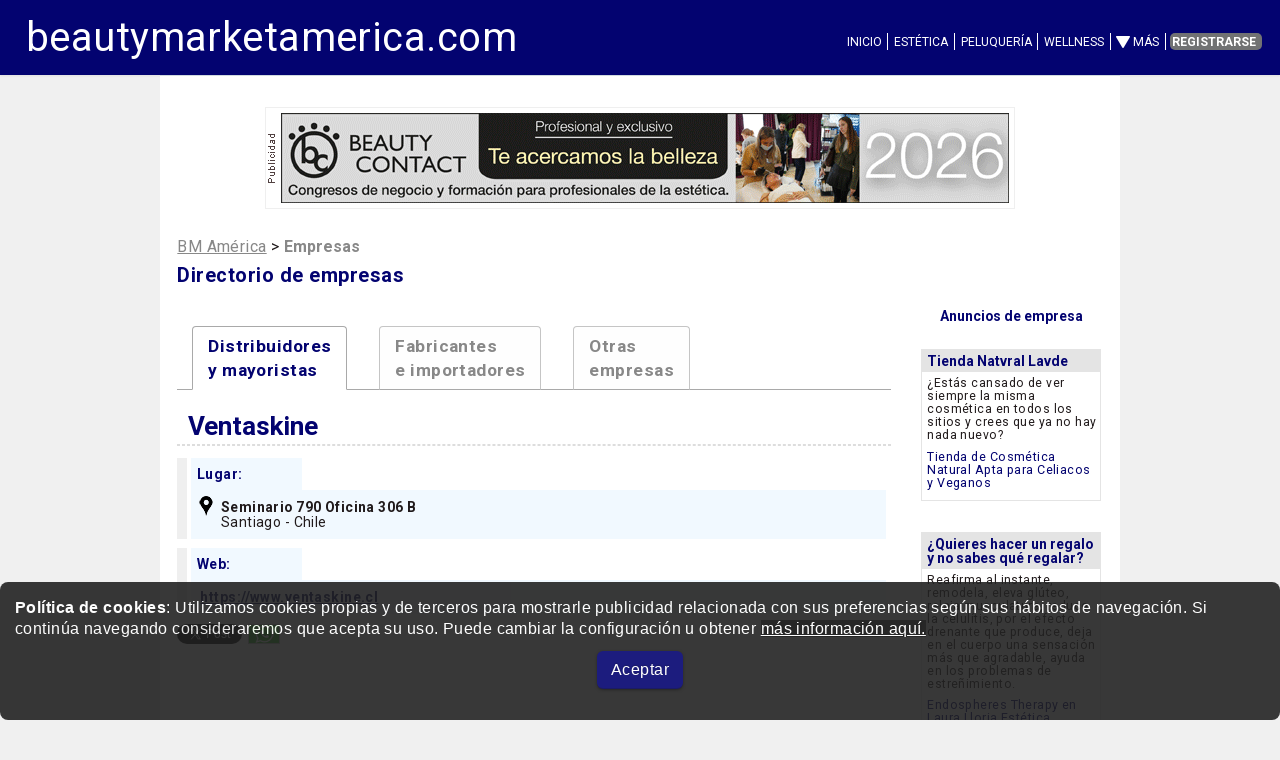

--- FILE ---
content_type: text/html; charset=UTF-8
request_url: https://www.beautymarketamerica.com/ventaskine-9244-dirempresa.php
body_size: 6346
content:
<!DOCTYPE html>
<html  lang="es-ES"  >
<head>
<meta charset="utf-8">
<meta name="viewport" content="width=device-width, initial-scale=1" />
	
<meta name="lang" content="es" />
<link rel="canonical" href="https://www.beautymarketamerica.com/ventaskine-9244-dirempresa.php" />
<link href='https://www.beautymarket.es/imagen/bma_boton.jpg' rel='image_src' />
<meta content='https://www.beautymarket.es/imagen/bma_boton.jpg' property='og:image'/>
<meta name='twitter:image' content='https://www.beautymarket.es/imagen/bma_boton.jpg' />
<meta name="twitter:card" content="summary" />
<meta name="twitter:site" content="@america_bm" />
<meta name="twitter:title" content="Ventaskine- Directorio de empresas" />
<meta name="twitter:description" content="" />
<title>Ventaskine- Directorio de empresas</title>
<meta name="description" content="" />
<meta name="keywords" content="directorio,empresas,sociedades,clinicas,cursos,ferias,eventos,medicina,estetica,cirugia,seminarios,simposiums,asambleas" />
<!-- Solo CARGAR SI NO COKIES -->
<script defer src="ccss7_cookies/controlcookies.js"></script>
	
  <link rel="shortcut icon" href="https://www.beautymarketamerica.com/ccss7/css/images/favicon_bma.png" />
  <!--[if lte IE 8]><script src="ccss7/js/ie/html5shiv.js"></script><![endif]-->
<link rel="stylesheet" href="ccss7/css/main_reset_rulers.css" />
<link rel="stylesheet" href="ccss7/css/main.css" />	
	
<link rel="stylesheet" href="ccss7/css/main_1680_1280.css" />	
<link rel="stylesheet" href="ccss7/css/main_980_840.css" />					
<link rel="stylesheet" href="ccss7/css/main_736_600.css" />
<!--[if lte IE 8]><link rel="stylesheet" href="ccss7/css/ie8.css" /><![endif]-->
<!--[if lte IE 9]><link rel="stylesheet" href="ccss7/css/ie9.css" /><![endif]-->
<link rel="stylesheet" href="ccss7/css/article_main.css" />
<link rel="stylesheet" href="ccss7/css/atable_main.css" />
<link rel="stylesheet" href="ccss7/css/agenda_table_main.css" />
<link rel="stylesheet" href="ccss7/css/anuncios_main.css" />
<link href="https://fonts.googleapis.com/css?family=Roboto%7CRoboto%3Abold%7CRoboto%3Aitalic&display=swap" rel="stylesheet">

<!-- lightbox -->
<link rel="stylesheet" href="ccss7/jquery/lightbox.css" media="screen"/>
<script defer src="ccss7/jquery/jquery-1.11.0.min.js"></script>
<script defer src="ccss7/jquery/lightbox.min.js"></script>
<!-- lightbox loaded -->

</head>
<body id="directorio" >

<!-- Google tag (gtag.js) -->
<script async src="https://www.googletagmanager.com/gtag/js?id=G-E5E7TBY1FX"></script>
<script>
  window.dataLayer = window.dataLayer || [];
  function gtag(){dataLayer.push(arguments);}
  gtag('js', new Date());

  gtag('config', 'G-E5E7TBY1FX');
</script>
<div class="cookiesms" id="cookie1" style="width:100%;margin:0 auto;bottom:0px;position:fixed;left: 0px;padding:15px 15px 15px 15px;font-size: 0.9em !important;text-align:left !important;font-family:Arial, Helvetica, sans-serif;line-height: 1.4em!important;clear:both;color: #fff;background-color: #222;opacity:0.90;filter:alpha(opacity=85); border-radius: 8px;-moz-border-radius: 8px;-webkit-border-radius: 8px;z-index:999999999;"><strong>Pol&iacute;tica de cookies</strong>: Utilizamos cookies propias y de terceros para mostrarle publicidad relacionada con sus preferencias seg&uacute;n sus h&aacute;bitos de navegaci&oacute;n. Si contin&uacute;a navegando consideraremos que acepta su uso. Puede cambiar la configuraci&oacute;n u obtener <a href="https://www.beautymarket.es/politica-de-cookies-2594.php" style="color: rgb(255, 255, 255); background-color: rgb( 15, 15, 15);" target="_blank">m&aacute;s informaci&oacute;n aqu&iacute;.</a>&nbsp;
<p style="padding: 12px 0 0 0; margin: 0 0 1em 0; text-align:center"><a href="#"  onclick="controlcookies()"   style="
color: rgb(255, 255, 255); 
background-color: #030370;
display: inline-block;
padding: 8px 14px 8px 14px;
color: #fff;
text-decoration: none;
-moz-border-radius: 6px;
-webkit-border-radius: 6px;
-moz-box-shadow: 0 1px 3px rgba(0,0,0,0.6);
-webkit-box-shadow: 0 1px 3px rgba(0,0,0,0.6);
text-shadow: 0 -1px 1px rgba(0,0,0,0.25);
border-bottom: 1px solid rgba(0,0,0,0.25);
position: relative;
cursor: pointer;
margin-top:4px;
margin: auto 10px;
font-size: 15px;font-size: 1.0em;">Aceptar</a></p>
</div>


<div id="contenedor_de_pagina">


<!-- START Header -->
<!-- Header -->
<header id="header">
<p id="logobma"><a href="https://www.beautymarketamerica.com/" title="est&eacute;tica peluquer&iacute;a y wellness profesional">beautymarketamerica.com</a></p>
<nav id="nav">
<ul>
<li ><a href="https://www.beautymarketamerica.com/">Inicio</a></li>
<li ><a href="https://www.beautymarketamerica.com/estetica-profesional.php">Est&eacute;tica</a></li>	
<li ><a href="https://www.beautymarketamerica.com/peluqueria-profesional.php">Peluquer&iacute;a</a></li>
<li ><a href="https://www.beautymarketamerica.com/wellness-spa-bienestar.php">Wellness</a></li>
<li class="submenu">
	<a href="#">M&aacute;s</a>
	<ul>
	<li><a href="cursos-programados.php">Cursos programados</a></li>
	<li><a href="cursoscontinuados.php">Cursos continuados</a></li>
	<li><a href="ferias.php">Ferias</a></li>
	<li><a href="anunciosparticulares.php?seccion=23">Anuncios</a></li>
	<li><a href="foros_estetica_y_peluqueria.php">Foros</a></li>
	<li><a href="directorio.php">Empresas</a></li>
	</ul>
</li>
<li><a href="https://www.beautymarket.es/suscripcion.php" class="button special">Registrarse</a></li>
</ul>
</nav>
</header>
<!-- FIN Header -->
				
				


 
<!--  wrapper -->
<div class="wrapper style4 container">

<div class=publicidad_superior><a href="https://www.beautymarket.es/pgm/launch_banner.php?banner=341&rotacion=23"  target="_blank"><img class="lazyload" data-src="https://www.beautymarket.es/banner/beautymarket990x90separador.jpg" width="990" height="90" alt="Suscríbete a nuestro newsletter de Estética" style="border:0;"></a></div><div class=publicidad_superior_b><a href="https://www.beautymarket.es/pgm/launch_banner.php?banner=3764&rotacion=11"  target="_blank"><img class="lazyload" data-src="https://www.beautymarket.es/banner/bc2026_728x90_nov2025.gif" width="728" height="90" alt="BEAUTY CONTACT 2026 - Congresos de negocio y formación para profesionales de la estética y medicina estética" style="border:0;"></a></div>
<article id="main">

<!-- encabezamiento de articulo -->
<div id="encabezadoarticulo">

<div id="crumb"><A class=crumb href="https://www.beautymarketamerica.com">BM América</A> &gt;

<strong class=crumb>Empresas</strong>
</div>



<!--
<p class="antetitulo"> 
<strong class="seccion"> 
<a href="" title="">Lo m&aacute;s reciente</a></strong>
</p>
--> 


<!-- ////////////////////////////////////////////////////////////////////////////////////////////////////////////////////////////////////////////////// -->


<h3>Directorio de empresas</h3>
</div>
<!-- FIN  encabezamiento de articulo -->



<!-- COLUMNA TABLA DE DATOS  --> 
<div id="page-body-inner"> 


<!-- CONTENIDO DE PAGINA -->


 
 
 



<ul  class="menusecundario">
<li class='active' >
<a href="https://www.beautymarketamerica.com/directorio.php?idenc=3">Distribuidores<br>y mayoristas</a></li>
<li class='' >
<a href="https://www.beautymarketamerica.com/directorio.php?idenc=4">Fabricantes<br>e importadores</a></li>
<li class=''>
<a href="https://www.beautymarketamerica.com/directorio.php">Otras<br>empresas</a></li>
</ul>






<h1 style="padding: 0.2em 0.4em 0.2em 0.4em; margin: 0 0 0 0; font-size:1.5em; line-height: 1em; letter-spacing: 0em;">Ventaskine</h1>
<hr  style="border: 1px dashed #DDD; height: 0; padding: 0 0 0 0; margin: 0 0 12px 0;">










<!-- LUGAR -->
<div  class=casillaagenda>
<div class=agendalabel >Lugar:</div>
<div class=iconlocation></div>
<p  class=claseparrafoagenda><strong>Seminario 790 Oficina 306 B</strong>
<br>Santiago 

 - Chile</div> 










<!-- PERSONA DE CONTACTO -->
 




<!-- TELEFONO -->

 






<!-- DESCRIPCION CORTA CASTELLANO -->







<!-- NOMBRE COMPAÑIA -->





 










<!-- DESCRIPCION LARGA CASTELLANO -->










<!-- SITIO WEB -->
<div  class=casillaagenda>
<div class=agendalabel >Web:</div>
<p  class=claseparrafoagenda>
 
<strong><a href='https://www.ventaskine.cl' target=_blank>https://www.ventaskine.cl</a></strong></div>
 









 
 <!-- BASIC SOCIAL BUTTOMS -->
<div style="background-color: #fff; width: 100%; height: 30px;" >
<ul style="float:left;">
<li style="float:left; padding: 0 0.3em 0 0;">
<a href="https://twitter.com/share" class="twitter-share-button" data-count="none" data-via="america_bm" data-lang="es">Tweet</a><script async="" charset="utf-8" src="https://platform.twitter.com/widgets.js"></script>
</li>
<li style="float:left; padding: 0 0.3em 0 0;">
<a href="whatsapp://send?text=https://www.beautymarketamerica.com/ventaskine-9244-dirempresa.php" data-action="share/whatsapp/share"><img src="https://www.beautymarketamerica.com/ccss7/css/images/whatsup_icon.gif"
 alt="Compartir en WhatsUp" style="border:0;"  /></a>
</li>


<li style="float:left;  padding: 0 0 0 0;margin: 0!important; line-height: 20px!important;">
<script>(function(d, s, id) {
  var js, fjs = d.getElementsByTagName(s)[0];
  if (d.getElementById(id)) return;
  js = d.createElement(s); js.id = id;
  js.src = "//connect.facebook.net/es_ES/sdk.js#xfbml=1&version=v2.5";
  fjs.parentNode.insertBefore(js, fjs);
}(document, 'script', 'facebook-jssdk'));</script>
<div class="fb-share-button" data-href="https://www.beautymarketamerica.com/ventaskine-9244-dirempresa.php" data-layout="button"></div>
</li>
</ul>
</div>
<!-- BASIC SOCIAL BUTTOMS -->


 
 
<p>&nbsp;</p>



<div style="height: 2em; width: 100%; float:left;">
</div>

 



<!-- FIN DE CONTENIDO DE PAGINA -->



 





</div>  
<!-- FIN COLUMNA TABLA DE DATOS  --> 











<!-- COLUMNA LATERAL DERECHO  --> 
<div id="sidebar">
 
	<!-- ANUNCIOS EMPRESA -->
	<h2 class="ae">Anuncios de empresa</h2>   
<div class="anuncio_de_empresa">
<div class="aetitulo" >
<a target=_blank class="ae_titulo_link" href="https://www.beautymarketamerica.com/anunciosempresaresponder.php?funcion=responder&numero=5157">Tienda Natvral Lavde</a>
</div>
<div class="aetexto">
¿Estás cansado de ver siempre la misma cosmética en todos los sitios y crees que ya no hay nada nuevo?</div>
			<div class="aelink">
						  <a  target=_blank rel="nofollow" class="aelink_url" href="https://www.beautymarket.es/pgm/launch_anunciosempresa.php?numero=5157">Tienda de Cosmética Natural Apta para Celiacos y Veganos</a> 
						</div>
			</div>
<div class="anuncio_de_empresa">
<div class="aetitulo" >
<a target=_blank class="ae_titulo_link" href="https://www.beautymarketamerica.com/anunciosempresaresponder.php?funcion=responder&numero=5557">¿Quieres hacer un regalo y no sabes qué regalar?</a>
</div>
<div class="aetexto">
Reafirma al instante, remodela, eleva glúteo, relaja musculatura, reduce la celulítis, por el efecto drenante que produce, deja en el cuerpo una sensación más que agradable, ayuda en los problemas de estreñimiento.</div>
			<div class="aelink">
						  <a  target=_blank rel="nofollow" class="aelink_url" href="https://www.beautymarket.es/pgm/launch_anunciosempresa.php?numero=5557">Endospheres Therapy en Laura Lloria Estética</a> 
						</div>
			</div>
<div class="anuncio_de_empresa">
<div class="aetitulo" >
<a target=_blank class="ae_titulo_link" href="https://www.beautymarket.es/pgm/launch_anunciosempresa.php?numero=5661">Capilar Clinique Valencia</a>
</div>
<div class="aetexto">
Técnica de microtrasplante de folículos FUE. Centros médicos de vanguardia. Contigo del principio hasta el final. Seguimos tu caso. Primera visita gratuita.</div>
			<div class="aelink">
						  <a  target=_blank rel="nofollow" class="aelink_url" href="https://www.beautymarket.es/pgm/launch_anunciosempresa.php?numero=5661">capilarclinique.com</a> 
						</div>
			</div>
<div class="anuncio_de_empresa">
<div class="aetitulo" >
<a target=_blank class="ae_titulo_link" href="https://www.beautymarketamerica.com/anunciosempresaresponder.php?funcion=responder&numero=5790">Meraki Hair Beauty</a>
</div>
<div class="aetexto">
Meraki Hair Beauty es un salón donde tendrás a tu disposición toda una gama de servicios diseñados para realzar tu imagen y cuidar de la salud y belleza de tu cabello. Todo con el mejor asesoramiento.</div>
			<div class="aelink">
						  <a  target=_blank rel="nofollow" class="aelink_url" href="https://www.beautymarket.es/pgm/launch_anunciosempresa.php?numero=5790">merakihairbeauty.es</a> 
						</div>
			</div>
<div class="anuncio_de_empresa">
<div class="aetitulo" >
<a target=_blank class="ae_titulo_link" href="https://www.beautymarketamerica.com/anunciosempresaresponder.php?funcion=responder&numero=5890">Medicina Estética en Cártama</a>
</div>
<div class="aetexto">
Tratamientos faciales y corporales para tu bienestar, de la mano de profesionales. Todos los tratamientos incluyen primera cita con valoración personalizada gratuita.</div>
			<div class="aelink">
						  <a  target=_blank rel="nofollow" class="aelink_url" href="https://www.beautymarket.es/pgm/launch_anunciosempresa.php?numero=5890">Quiero cita</a> 
						</div>
			</div>
	
<div class="ae_cta">
Si usted desea anunciar<br> su empresa aquí, visite<br><a href="https://www.beautymarket.es/empresas/">beautymarket.es/empresas</a> 
</div>
	<!-- ANUNCIOS EMPRESA -->
	
<div style="height:1em;"></div>



<div style="margin: 0 auto; text-align:center;">
<a href="https://www.instagram.com/beautymarket.es/" target="_blank"><img class="lazyload" data-src="ccss7/images/boton_120x120_instagram.gif" alt="Síguenos en instagram" ></a>
</div>
<div style="height:1em;"></div>


   <div class='publicidad_skyscrapper' style="margin: 0 auto; text-align:center;">
   <a href="https://www.beautymarket.es/pgm/launch_banner.php?banner=3791&rotacion=14"  target="_blank"><img class="lazyload" data-src="https://www.beautymarket.es/banner/perfect_beauty_cat_120x600_ene2026.gif" width="120" height="600" alt="PERFECT BEAUTY CATÁLOGO 2026" style="border:0;"></a>   </div>
   <p>&nbsp;</p>

</div>
<!-- FIN COLUMNA LATERAL DERECHO  --> 



  
</article> <!-- fin contenido -->





 


<div class=separador3m></div>
<div class=publicidad_inferior><a href="https://www.beautymarket.es/pgm/launch_banner.php?banner=3763&rotacion=23"  target="_blank"><img class="lazyload" data-src="https://www.beautymarket.es/banner/bc2026_990x90_nov2025.gif" width="990" height="90" alt="BEAUTY CONTACT 2026 - Congresos de negocio y formación para profesionales de la estética y medicina estética" style="border:0;"></a></div><div class=publicidad_inferior_b><a href="https://www.beautymarket.es/pgm/launch_banner.php?banner=3778&rotacion=11"  target="_blank"><img class="lazyload" data-src="https://www.beautymarket.es/banner/bc_galicia2026_728x90_dic2025.gif" width="728" height="90" alt="BEAUTY CONTACT GALICIA / SANTIAGO DE COMPOSTELA - 8 y 9 de marzo de 2026 - Congresos de negocio y formación para profesionales de la Estética y Medicina Estética" style="border:0;"></a></div> 
<div class=separador3m></div>


<div class="bloqueanunciosempresahorizontal">
<h2 class="ae">Anuncios de empresa</h2>
	
	
<!-- divisor 4 -->
<div class=forth_ae>
<div class="anuncio_de_empresa">

<div class="aetitulo">
<a target=_blank class="ae_titulo_link" href="https://www.beautymarketamerica.com/anunciosempresaresponder.php?numero=5847">Esteticista Autónoma</a>
</div>
<div class="aetexto">
Vacante para una esteticista autónoma, con papeles en regla, para media jornada en agradable centro de estética avanzada. Ubicada en Aravaca/Moncloa</div>
</div>
</div> <!-- FIN DIVISOR 4 -->
	
<!-- divisor 4 -->
<div class=forth_ae>
<div class="anuncio_de_empresa">

<div class="aetitulo">
<a target=_blank class="ae_titulo_link" href="https://www.beautymarketamerica.com/anunciosempresaresponder.php?numero=5157">Tienda Natvral Lavde</a>
</div>
<div class="aetexto">
¿Estás cansado de ver siempre la misma cosmética en todos los sitios y crees que ya no hay nada nuevo?</div>
			<div class="aelink">
						  <a target=_blank rel="nofollow" class="aelink_url" href="https://www.beautymarket.es/pgm/launch_anunciosempresa.php?numero=5157">Tienda de Cosmética Natural Apta para Celiacos y Veganos</a> 
						</div>
			</div>
</div> <!-- FIN DIVISOR 4 -->
	
<!-- divisor 4 -->
<div class=forth_ae>
<div class="anuncio_de_empresa">

<div class="aetitulo">
<a target=_blank class="ae_titulo_link" href="https://www.beautymarketamerica.com/anunciosempresaresponder.php?numero=5557">¿Quieres hacer un regalo y no sabes qué regalar?</a>
</div>
<div class="aetexto">
Reafirma al instante, remodela, eleva glúteo, relaja musculatura, reduce la celulítis, por el efecto drenante que produce, deja en el cuerpo una sensación más que agradable, ayuda en los problemas de estreñimiento.</div>
			<div class="aelink">
						  <a target=_blank rel="nofollow" class="aelink_url" href="https://www.beautymarket.es/pgm/launch_anunciosempresa.php?numero=5557">Endospheres Therapy en Laura Lloria Estética</a> 
						</div>
			</div>
</div> <!-- FIN DIVISOR 4 -->
	
<!-- divisor 4 -->
<div class=forth_ae>
<div class="anuncio_de_empresa">

<div class="aetitulo">
<a target=_blank class="ae_titulo_link" href="https://www.beautymarketamerica.com/anunciosempresaresponder.php?numero=5295">Cursos Automaquillaje en Palma de Mallorca</a>
</div>
<div class="aetexto">
¿Te gustaría aprender cómo sacarte más partido? Ahora puedes conocer los mejores trucos y secretos para resaltar tu belleza natural día a día.</div>
			<div class="aelink">
						  <a target=_blank rel="nofollow" class="aelink_url" href="https://www.beautymarket.es/pgm/launch_anunciosempresa.php?numero=5295">mimaquilladora.com</a> 
						</div>
			</div>
</div> <!-- FIN DIVISOR 4 -->
	
</div>



<div class="bloque_pie_enlaces">
<ul class="enlaces_interes">
<li class="modulo modulo_01">
<h5>beautymarket.es</h5>
<ul>
<li class="first_child"><a href="https://www.beautymarket.es/newsletter.php">Suscripci&oacute;n</a></li>
<li><a href="https://www.beautymarket.es/mapa.php">Mapa del sitio</a></li>
<li><a href="https://www.beautymarket.es/quieres-llegar-al-sector-profesional-de-la-imagen-personal-89-lpage.php">Publicidad</a></li>
<li><a href="https://www.beautymarket.es/empresas/">Empresas</a></li>
<li><a href="https://www.beautymarket.es/usuarios/">Usuarios</a></li>
<li><a href="https://www.beautymarket.es/blogs/">Blogs</a></li>
<li><a href="https://www.beautymarket.es/videos.php">Videos</a></li>
<li><a href="https://www.beautymarket.es/studiobeautymarket/" title="Alquiler de salas para eventos y formaciones" target="_blank">Studio Beauty Market</a></li>
<li class="last_child"><a href="https://www.beautymarketamerica.com/contacta-con-beautymarket-edicion-america-51-lpage.php">Contacto</a></li>
</ul>
</li>
<li class="modulo modulo_02">
<h5>EST&Eacute;TICA</h5>
<ul>
<li class="first_child"><a href="https://www.beautymarket.es/estetica/foros_belleza.php">Foros Est&eacute;tica</a></li>
<li><a href="https://www.beautymarket.es/estetica/anunciosparticulares.php">Anuncios Est&eacute;tica</a></li>
<li><a href="https://www.beautymarket.es/estetica/directorio.php">Directorio de empresas</a></li>
<li><a href="https://www.beautymarket.es/estetica/cursos-programados.php">Cursos y eventos</a></li>
<li><a href="https://www.beautymarket.es/estetica/articulos-tecnicos-de-estetica-profesional.php">Formaci&oacute;n t&eacute;cnica</a></li>
<li><a href="https://www.beautymarket.es/estetica/noticias-de-estetica-profesional.php">Noticias Est&eacute;tica</a></li>
<li><a href="https://www.beautymarket.es/estetica/productos-de-estetica-profesional.php">Productos de est&eacute;tica</a></li>
<li><a href="https://www.beautymarket.es/estetica/encuesta_listar.php">Encuestas de est&eacute;tica</a></li>
<li><a href="https://www.beautymarket.es/estetica/entrevistas-estetica-profesional.php">Entrevistas</a></li>
<li><a href="https://www.beautymarket.es/estetica/concurso.php">Concurso</a></li>
<li  class="last_child"><a href="https://www.beautymarket.es/estetica/editorial.php">Editorial</a></li>
</ul>
</li>
<li class="modulo modulo_03">
<h5>BM AM&Eacute;RICA</h5>
<ul>
<li class="first_child"><a href="https://www.beautymarketamerica.com/estetica.php">Actualidad Est&eacute;tica</a></li>
<li><a href="https://www.beautymarketamerica.com/peluqueria.php">Actualidad Peluquer&iacute;a</a></li>
<li><a href="https://www.beautymarketamerica.com/wellness.php">Actualidad Wellness</a></li>
<li><a href="https://www.beautymarketamerica.com/cursos-programados.php">Cursos y eventos</a></li>
<li><a href="https://www.beautymarketamerica.com/anunciosparticulares.php?seccion=23">Anuncios</a></li>
<li><a href="https://www.beautymarketamerica.com/foros_estetica_y_peluqueria.php">Foros</a></li>
<li class="last_child"><a href="https://www.beautymarketamerica.com/directorio.php">Empresas</a></li>
</ul>
</li>
<li class="modulo modulo_04">
<h5>Otras webs del grupo</h5>
<ul>
<li class="first_child"><a href="https://www.beautymarket.es/">beautymarket.es</a></li>
<li><a href="https://www.beautymarket.pt/">beautymarket.pt</a></li>
<li><a href="https://www.beautymarketamerica.com/">beautymarketamerica.com</a></li>
<li><a href="https://www.beautymed.es/">beautymed.es</a></li>
<li><a href="https://www.beautypharma.es/">beautypharma.es</a></li>
<li><a href="https://www.bewellty.es/">bewellty.es</a></li>
<li><a href="https://beautycontact.es/" target="_blank" title="Congresos de Est&eacute;tica y Peluquer&iacute;a Profesional">beautycontact.es</a></li>
<li class="last_child"><a href="https://www.gallery-hair.com/">gallery-hair.com</a></li>
</ul>
</li>
</ul>
</div> 
 
<div class=separador3m></div>
<div class=publicidad_inferior><a href="https://www.beautymarket.es/pgm/launch_banner.php?banner=3777&rotacion=23"  target="_blank"><img class="lazyload" data-src="https://www.beautymarket.es/banner/bc_galicia2026_990x90_dic2025.gif" width="990" height="90" alt="BEAUTY CONTACT GALICIA / SANTIAGO DE COMPOSTELA - 8 y 9 de marzo de 2026 - Congresos de negocio y formación para profesionales de la Estética y Medicina Estética" style="border:0;"></a></div><div class=publicidad_inferior_c><a href="https://www.beautymarket.es/pgm/launch_banner.php?banner=3778&rotacion=11"  target="_blank"><img class="lazyload" data-src="https://www.beautymarket.es/banner/bc_galicia2026_728x90_dic2025.gif" width="728" height="90" alt="BEAUTY CONTACT GALICIA / SANTIAGO DE COMPOSTELA - 8 y 9 de marzo de 2026 - Congresos de negocio y formación para profesionales de la Estética y Medicina Estética" style="border:0;"></a></div>
<!--  pie de pagina  -->
<footer>
<div id="footer">
<ul class="copyright">
<li><a href="https://www.beautymarketamerica.com/" class='logopie'>beautymarketamerica.com</a><br>
<span class="copyright">Copyright &copy; 2013-2026 BeautyMarket S.L.</span>
<hr style="display:block;margin-top:0.5em;margin-bottom:0.5em;margin-left:auto;margin-right:auto;border-style:inset;border-width:1px;">
<span class="copyright">
<a href="mailto:info@beautymarket.es?subject=Contacto%20web%20Beautymarket%20Digital" style="text-decoration:none;">info@beautymarket.es</a><br>
<a href="tel:+34661913286" style="text-decoration:none;">Tel./Wsp.: +34&nbsp;661913286</a><br>
Calle de Aviny&oacute;, 29 - bajos. 08002 Barcelona<br>
Calle Fortuny, 51 - bajos. 28010 Madrid<br>
<a href="https://www.beautymarket.es/informacion-corporativa-10613.php">Aviso legal</a>
</span> 
</li>
<li><a href="ccss7/images/certificado_cumplimiento_rgpd.pdf" target="_blank" rel="nofollow"><img class="lazyload" data-src="ccss7/images/sello_rgpd.gif" alt="Certificado de Adecuaci&oacute;n LOPD LSSICE" style="border:0;"></a></li>
</ul>
</div>
 
</footer>
<!--  FIN pie de pagina  -->



</div> 
<!--  wrapper end -->





</div> 
<!-- fin contenedor de pagina -->

<!-- Scripts -->
<script defer src="ccss7/js/jquery.min.js"></script>
<script defer src="ccss7/js/jquery.dropotron.min.js"></script>
<script defer src="ccss7/js/jquery.scrolly.min.js"></script>
<script defer src="ccss7/js/jquery.scrollgress.min.js"></script>
<script defer src="ccss7/js/skel.min.js"></script>
<script defer src="ccss7/js/util.js"></script>
<!--[if lte IE 8]><script defer src="ccss7/js/ie/respond.min.js"></script><![endif]-->
<script defer src="ccss7/js/main.js"></script>
<script src="ccss7/js/lazysizes.min.js" async></script>
</body>
</html>

--- FILE ---
content_type: text/css
request_url: https://www.beautymarketamerica.com/ccss7/css/main.css
body_size: 10937
content:
/* Basic */
html { background: #f0f0f0; }
body { }
body.is-loading *, body.is-loading *:before, body.is-loading *:after {
-moz-animation: none !important; -webkit-animation: none !important; -ms-animation: none !important; animation: none !important;
-moz-transition: none !important; -webkit-transition: none !important; -ms-transition: none !important; transition: none !important;
}
body, input, select, option, textarea {
color: #201a1b;
font-family: 'Roboto',arial,sans-serif,helvetica;
font-size: 15pt;
font-weight: 300;
letter-spacing: 0.025em;
line-height: 1.75em;
}
a {
-moz-transition: color 0.2s ease-in-out, border-color 0.2s ease-in-out, background-color 0.2s ease-in-out;
-webkit-transition: color 0.2s ease-in-out, border-color 0.2s ease-in-out, background-color 0.2s ease-in-out;
-ms-transition: color 0.2s ease-in-out, border-color 0.2s ease-in-out, background-color 0.2s ease-in-out;
transition: color 0.2s ease-in-out, border-color 0.2s ease-in-out, background-color 0.2s ease-in-out;
color: #030370;
}
a:hover {
border-bottom-color: transparent;
}
strong, b {
font-weight: bold;
}
em, i {
font-style: italic;
}
p, ul, ol, dl, table, blockquote {
margin: 0 0 2em 0;
}
h1, h2, h3, h4, h5, h6 {
color: #030370;
font-weight: bold;
line-height: 1.75em;
margin-bottom: 1em;
clear: right; 
}
h1 a, h2 a, h3 a, h4 a, h5 a, h6 a {
color: inherit; text-decoration: none; border: 0;
}
h1 a:hover, h2 a:hover, h3 a:hover, h4 a:hover, h5 a:hover, h6 a:hover {
color: #909090;
}
h3 {
font-size: 1.15em; letter-spacing: 0.025em;
}
sub { font-size: 0.8em; position: relative; top: 0.5em; }
sup { font-size: 0.8em; position: relative; top: -0.5em; }
hr {
border-top: solid 1px rgba(124, 128, 129, 0.2);
border: 0;
margin-bottom: 1.5em;
}
blockquote { border-left: solid 0.5em rgba(124, 128, 129, 0.2); padding: 1em 0 1em 2em; }

/* Section/Article */
section.special, article.special {
text-align: center;
}
header.special {
margin-bottom: 5em;
padding-top: 5em;
position: relative;
}
header.special h1 {
margin-bottom: 0;
}
header.special h1 + p {
margin-bottom: 0;
padding-top: 1.5em;
}
header.special .icon {
cursor: default;
height: 1em;
right: 0;
float:right;
top: -2em;
padding-right: 0px;
font-family:"Times New Roman", Times, serif;
}
header.special .icon:before {
font-size: 3.5em;
opacity: 0.35;
}
footer > :last-child {
margin-bottom: 0;
}
.end_articulo_display
{
clear:both;
width:100%;
}

/* Form */
.formcontenedor
{
padding-left: 0;
padding-top: 0.2em;
padding-bottom: 1em;
padding-right: 1em;
background-color: #d0f1f1;
overflow: hidden;
border-radius: 16px;
}

input[type="file"],
input[type="text"],
input[type="password"],
input[type="email"],
textarea, select, option {
-moz-transition: background-color 0.2s ease-in-out, border-color 0.2s ease-in-out;
-webkit-transition: background-color 0.2s ease-in-out, border-color 0.2s ease-in-out;
-ms-transition: background-color 0.2s ease-in-out, border-color 0.2s ease-in-out;
transition: background-color 0.2s ease-in-out, border-color 0.2s ease-in-out;
-moz-appearance: none;
-webkit-appearance: none;
-ms-appearance: none;
appearance: none;
background: #fffffa;
border: solid 1px rgba(124, 128, 129, 0.2);
color: inherit;
display: block;
padding: 0.65em;
text-decoration: none;
width: 100%;
outline: 0;
margin-bottom: 0.75em;
border-radius: 5px 5px 5px 5px;
}

option
{
min-height: 1em!important;
}

input[type="text"]:focus, input[type="password"]:focus, input[type="email"]:focus, textarea:focus 
{
border-color: #83d3c9;
background: #fff;			
}

input[type="text"], input[type="password"], input[type="email"], select {
line-height: 1em;
}

::-webkit-input-placeholder {
color: inherit;
opacity: 0.5;
position: relative;
top: 3px;
}

:-moz-placeholder {
color: inherit;
opacity: 0.5;
}

::-moz-placeholder {
color: inherit;
opacity: 0.5;
}

:-ms-input-placeholder {
color: inherit;
opacity: 0.5;
}

.formerize-placeholder {
color: rgba(124, 128, 129, 0.5) !important;
}



/* Button */

input[type="button"], input[type="submit"], input[type="reset"], .button {
-moz-appearance: none;
-webkit-appearance: none;
-ms-appearance: none;
appearance: none;
-moz-transition: color 0.2s ease-in-out, border-color 0.2s ease-in-out, background-color 0.2s ease-in-out;
-webkit-transition: color 0.2s ease-in-out, border-color 0.2s ease-in-out, background-color 0.2s ease-in-out;
-ms-transition: color 0.2s ease-in-out, border-color 0.2s ease-in-out, background-color 0.2s ease-in-out;
transition: color 0.2s ease-in-out, border-color 0.2s ease-in-out, background-color 0.2s ease-in-out;
background: #717273;
border: none;
color: #fff;
cursor: pointer;
display: inline-block;
font-size: 0.6em;
font-weight: bold;
letter-spacing: 2px;
min-width: 6em;
padding: 0 0.75em;
line-height: 3.75em;
text-align: center;
text-decoration: none;
/*text-transform: uppercase;*/
border-radius: 5px 5px 5px 5px;		
}

input[type="button"]:hover, input[type="submit"]:hover, input[type="reset"]:hover, .button:hover {
background: rgba( 35, 35, 35, 0.45);
border-color: inherit;
}

input[type="button"].special, input[type="submit"].special, input[type="reset"].special, .button.special {
background: #717273;
border-color: #717273;
color: #fff !important;
letter-spacing:0;
}

input[type="button"].special:hover, input[type="submit"].special:hover, input[type="reset"].special:hover, .button.special:hover {
background: #96dad1 !important;
border-color: #96dad1 !important;
}

input[type="button"].fit, input[type="submit"].fit, input[type="reset"].fit, .button.fit {
width: 100%;
}

input[type="button"].small, input[type="submit"].small, input[type="reset"].small, .button.small {
font-size: 0.7em;
min-width: 14em;
padding: 0.5em 0;
}


/*matrix para formulario*/
.col-md-6 {
width: 50%;
position: relative;
padding-left: 15px;
float: left;
}

.col-md-12 {
width: 100%;
position: relative;
padding-left: 15px;
float: left;
}

#cse-search-box input.search {
padding: 9px;
height: 40px;
/*border: 0;*/
border: solid 1px rgba(124, 128, 129, 0.2);
border-radius: 5px 0 0 5px;
width: 250px!important;
float: left!important;
font-family: Arial, Helvetica, sans-serif;
background: #fffffa;	
line-height: 11px!important;
}

#cse-search-box input.search:focus {
border-color: #83d3c9;
background: #fff;			
}

.cse-search {
min-width: 0!important;
width: 50px!important;
height: 39px;
border: 0;
background: #717273  url("images/search-icon.png") no-repeat center center!important;
border-radius: 0 5px 5px 0!important;     
cursor: pointer;
display: table-cell;
}

#search-box
{
width: 100%;
background-color: #eeee55;
}

#search-form input.search-text {
padding: 9px;
height: 40px;
border: 0;
border-radius: 5px 0 0 5px;
display: table-cell!important;
font: normal 15px/18px arial, sans-serif;
background: #eee;	
line-height: 11px!important;
width: 90%;
float:left;
}
.search-submit {
min-width: 0!important;
width: 10%;
height: 39px;
border: 0;
background: #717273  url("images/search-icon.png") no-repeat center center!important;
border-radius: 0 5px 5px 0!important;     
cursor: pointer;
display: table-cell;
float: left;
}


/* ESTILOS GENERAL SEARCH BOX  */
.gsb {
width: 100%;
}
.gsb input.gsb-responsivesearchinput {
padding: 9px;
height: 40px;
/*border: 0;*/
border: solid 1px rgba(124, 128, 129, 0.2);
border-radius: 5px 0 0 5px;
font: normal 15px/18px arial, sans-serif;
background: #fffffa;	
line-height: 11px!important;
float:left;
box-sizing:border-box;
-moz-box-sizing:border-box;
}
.gsb input.gsb-responsivesearchinput:focus {
border-color: #83d3c9; background: #fff;			
}
.gsb-buttom {
min-width: 0!important;
width: 50px!important;
height: 39px;
border: 0;
background: #717273  url("images/search-icon.png") no-repeat center center!important;
border-radius: 0 5px 5px 0!important;     
cursor: pointer;
display: table-cell;
float:left;
box-sizing:border-box;
-moz-box-sizing:border-box;	
}
.gsb-fixedwidth {
width:50px; background:yellow; float:left; box-sizing:border-box; -moz-box-sizing:border-box;			
}
.gsb-wrapper {
width: 100%; padding-left:50px; margin-left:-50px; float:left; box-sizing:border-box; -moz-box-sizing:border-box;			
}
.gsb-filler{
width:100%; background:white; float:left; box-sizing:border-box; -moz-box-sizing:border-box;			
}
#buscadorcentral
{
display: none;
}
#itemtiendacentral
{
display: none;
margin-bottom: 2em;
}
#slidercentral
{
display: none;
margin-bottom: 2em;
}
.separador3m
{
float: left;
width: 100%;
margin-bottom: 1em;
padding-bottom: 1em;
display: block;
height: 2px;
}

/* Image */
.image {
border: 0;
position: relative;
}

.image:before {
background: url("images/overlay.png");
content: '';
height: 100%;
left: 0;
position: absolute;
top: 0;
width: 100%;
}

/*  efecto para las im�genes que llevan enlace, generalmente aumento  */
#columna_articulo a[href$=".jpg"]:hover img {
filter:alpha(opacity=75);
-moz-opacity: 0.75;
opacity: 0.75;
-khtml-opacity: 0.75;
cursor:zoom-in;
transition: -khtml-opacity 0.2s, opacity 0.2s, -moz-opacity 0.2s;
}

#columna_articulo a img {
filter:alpha(opacity=100);  
-moz-opacity: 1.0;  
opacity: 1.0;
-khtml-opacity: 1.0; 
transition: -khtml-opacity 0.2s, opacity 0.2s, -moz-opacity 0.2s;
}

		




/* **************************************************************
                          ICON 
************************************************************** */			
.icon 
{
text-decoration: none;
position: relative;
}
.icon:before {
-moz-osx-font-smoothing: grayscale;
-webkit-font-smoothing: antialiased;
font-family: Arial, Sans, Helvetica;
font-style: normal;
font-weight: normal;
text-transform: none !important;
}
.iconlocation
{
width: 30px;
height: 32px;
float: left;
background:url('images/location.png')  no-repeat;
background-position: center;
}
.icondate
{
width: 30px;
height: 32px;
float: left;
background:url('images/calendario.png')  no-repeat;
background-position: center;
}
.iconphone
{
width: 30px;
height: 32px;
float: left;
background:url('images/phone.png')  no-repeat;
background-position: center;
}
.iconcontacto
{
width: 30px;
height: 32px;
float: left;
background:url('images/contacto.png')  no-repeat;
background-position: center;
}



/* List */
ol.default {
list-style: decimal;
padding-left: 1.25em;
}
ol.default li {
padding-left: 0.25em;
}
ul.default {
list-style: disc;
padding-left: 1em;
}
ul.default li {
padding-left: 0.5em;
}
ul.icons {
cursor: default;
}

ul.icons li {
display: inline-block;
line-height: 1em;
padding-left: 0.5em;
}

ul.icons li:first-child {
	padding-left: 0;
}
ul.featured-icons {
cursor: default;
margin: -0.75em 0 0 0;
opacity: 0.35;
overflow: hidden;
position: relative;
}
ul.featured-icons li {
display: block;
float: left;
text-align: center;
width: 50%;
}
ul.featured-icons li .icon {
display: inline-block;
font-size: 6.25em;
height: 1.25em;
line-height: 1.25em;
width: 1em;
}
ul.buttons {
cursor: default;
}
ul.buttons:last-child {
margin-bottom: 0;
}
ul.buttons li {
display: inline-block;
padding: 0 0 0 1.5em;
}
ul.buttons li:first-child {
padding: 0;
}
ul.buttons.vertical li {
display: block;
padding: 1.5em 0 0 0;
}
ul.buttons.vertical li:first-child {
padding: 0;
}

/* Table */
table {
width: 100%;
}
table.default {
width: 100%;
}
table.default tbody tr {
border-bottom: solid 1px rgba(124, 128, 129, 0.2);
}
table.default td {
padding: 0.5em 1em 0.5em 1em;
}
table.default th {
font-weight: 400;
padding: 0.5em 1em 0.5em 1em;
text-align: left;
}
table.default thead {
background: #7c8081;
color: #fff;
}

/* Wrapper */
.wrapper {margin-bottom:5em;padding:5em;background:#fff;}
.wrapper.style4 { background: #fff; color: inherit; padding: 0 3em 0 3em; border-style: solid; border-width: 1px 0 0 0; border-color: #D0DAE0; }

/* Header */
@-moz-keyframes reveal-header {
0% {top:-5em;}
100% {top: 0;}
}
@-webkit-keyframes reveal-header {
0% {top: -5em;}
100% {top: 0;}
}

@-ms-keyframes reveal-header {
0% {top:-5em;}
100% {top: 0;}
}

@keyframes reveal-header {
0% {top: -5em;}
100% {top: 0;}
}

#header {
background: #030370;
box-shadow: 0 1px 2px 0 rgba(0, 0, 0, 0.075);
color: inherit;
cursor: default;
font-size: 1.0em;
left: 0;
padding: 0.8em 1.5em;
/*position: fixed;*/
top: 0;
width: 100%;
z-index: 10000;
}
#headergallery {
background: #fffffe;
box-shadow: 0 1px 2px 5px rgba(0, 0, 0, 0.075);
color: inherit;
cursor: default;
font-size: 1.0em;
left: 0;
padding: 0.8em 1.5em 0.4em 1.5em;
/*position: fixed;*/
top: 0;
width: 100%;
z-index: 10000;
border-bottom: solid 1px #010101;
}
#headerbewellty {
background: #030370;
box-shadow: 0 1px 2px 5px rgba(0, 0, 0, 0.075);
color: inherit;
cursor: default;
font-size: 1.0em;
left: 0;
padding: 0.8em 1.5em 0.4em 1.5em;
/*position: fixed;*/
top: 0;
width: 100%;
z-index: 10000;
border-bottom: solid 1px #010101;
}
#header p, #headergallery p  {
font-weight: 900;
line-height: normal;
margin: 0;
}
#headergallery p  {
text-align:center;
}
#headerbewellty p  {
text-align:center;
margin-bottom: 0;
}
		
#logo  a {
text-decoration: none;
color: #fff;
border: 0;
font-size: 2.5em;	
font-weight: normal;							
}
#logogallery  a , #logostudiobm a , #logobewellty a{
text-decoration: none;
color: #fff;
border: 0;
font-size: 2.5em;	
font-weight: normal;							
}
#logogallery a img{
width: 200px;
}
#logobewellty a img{
width: 350px;
}
#logostudiobm a img{
width: 300px;
}
#logobmforum a {
text-decoration: none;
color: #fff;
border: 0;
font-size: 2.5em;	
font-weight: normal;							
}
#logobma a {
text-decoration: none;
color: #fff;
border: 0;
font-size: 2.5em;	
font-weight: normal;							
}
#header p span, #headergallery p span, #headerbewellty p span {
font-weight: 300;
}
#header nav{
/*letter-spacing: 0.075em;*/
position: absolute;
right: 1.5em;
text-transform: none;
top: 2.2em;
font-size: 0.7em;
}

#headergallery nav {
/*letter-spacing: 0.075em;*/
position: absolute;
right: 1.5em;
text-transform: none;
top: 3.3em;
font-size: 0.9em;
}

#headerbewellty nav {
/*letter-spacing: 0.075em;*/
position: absolute;
right: 1.5em;
text-transform: none;
top: 3.3em;
font-size: 0.9em;
}

#header nav ul li {
display: inline-block;
margin-left: 0;
border-right: solid 1px #FFFFFF;
line-height: 1em;
}

#headergallery nav ul li{
display: inline-block;
margin-left: 0;
border-right: solid 1px #000;
line-height: 1em;
}

#headerbewellty nav ul li{
display: inline-block;
margin-left: 0;
border-right: solid 1px #fff;
line-height: 1em;
}



#header nav ul li:last-child  {
border-right: hidden 1px #FF0000;
}	
#headergallery nav ul li:last-child {
border-right: hidden 1px #FF0000;
}	
#headerbewellty nav ul li:last-child {
border-right: hidden 1px #FF0000;
}			

#header nav ul li > ul , #headergallery nav ul li > ul , #headerbewellty nav ul li > ul{
display: none;
}

#header nav ul li a{
border: solid 1px transparent;
color: #fff;
display: inline-block;
line-height: 1em;
padding: 0.4em 0.9em 0.4em 0.5em;
margin: 0;
text-decoration: none;
text-transform:uppercase;
}

#headergallery nav ul li a {
border: solid 1px transparent;
color: #000;
display: inline-block;
line-height: 1em;
padding: 0.4em 0.9em 0.4em 0.5em;
margin: 0;
text-decoration: none;
text-transform:uppercase;
}

#headerbewellty nav ul li a{
border: solid 1px transparent;
color: #fff;
display: inline-block;
line-height: 1em;
padding: 0.4em 0.9em 0.4em 0.5em;
margin: 0;
text-decoration: none;
text-transform:uppercase;
}

#header nav ul li input[type="button"],
#header nav ul li input[type="submit"],
#header nav ul li input[type="reset"],
#header nav ul li .button, #headergallery nav ul li .button, #headerbewellty nav ul li .button {
font-size: 1em;
min-width: 0;
width: auto;
}

#header nav ul li.submenu > a, #headerbewellty nav ul li.submenu > a {
background-image: url("images/picoabajo.png");
background-position: center left;
background-repeat: no-repeat;										
text-decoration: none;
padding-left: 1.5em;
}

#headergallery nav ul li.submenu > a {
background-image: url("images/picoabajo_gallery.png");
background-position: center left;
background-repeat: no-repeat;										
text-decoration: none;
padding-left: 1.5em;
}

 
 

#header nav ul li.submenu > a:before, #headergallery nav ul li.submenu > a:before, #headerbewellty nav ul li.submenu > a:before {
-moz-osx-font-smoothing: grayscale;
-webkit-font-smoothing: antialiased;
font-family: Arial, Sans, Helvetica;
font-style: normal;
font-weight: normal;
text-transform: none !important;
}

#header nav ul li.submenu > a:before {
/*content: '\f107';*/

/*margin-left: 2.5em;*/
}

#header nav ul li.active > a, #header nav ul li:hover > a,#headergallery nav ul li.active > a, #headergallery nav ul li:hover > a,#headerbewellty nav ul li.active > a, #headerbewellty nav ul li:hover > a {
-moz-transition: all 0.2s ease-in-out;
-webkit-transition: all 0.2s ease-in-out;
-ms-transition: all 0.2s ease-in-out;
transition: all 0.2s ease-in-out;
background: rgba(188, 202, 206, 0.15);
}

#header nav ul li.current > a, #headergallery nav ul li.current > a, #headerbewellty nav ul li.current > a {
font-weight: 900;
}

#header.reveal {
-moz-animation: reveal-header 0.5s;
-webkit-animation: reveal-header 0.5s;
-ms-animation: reveal-header 0.5s;
animation: reveal-header 0.5s;
}

#header.alt {
-moz-animation: none;
-webkit-animation: none;
-ms-animation: none;
animation: none;
background: transparent;
box-shadow: none;
color: #fff;
padding: 2em 2.5em;
position: absolute;
}

#header.alt nav {
right: 2.5em;
top: 1.75em;
}

#header.alt nav ul li.active > a, #header.alt nav ul li:hover > a {
border: solid 1px;
}






 

 


 

/* Dropotron */

.dropotron {
background: #fff;
box-shadow: 0px 0px 12px 1px rgba(0, 0, 0, 0.55);
/*box-shadow: 0 1px 2px 0 rgba(0, 0, 0, 0.075);*/
line-height: 2.25em;
min-width: 13em;
padding: 1em 0;
text-transform: uppercase;
margin-top: calc(-1em + 1px);
}

.dropotron.level-0 {
font-size: 0.6em;
font-weight: 400;
margin-top: 1.5em;
}

.dropotron.level-0:before {
border-bottom: solid 0.5em #fff;
border-left: solid 0.5em transparent;
border-right: solid 0.5em transparent;
content: '';
left: 0.75em;
position: absolute;
top: -0.45em;
}

.dropotron > li {
border-top: solid 1px rgba(124, 128, 129, 0.2);
}

.dropotron > li > a {
-moz-transition: none;
-webkit-transition: none;
-ms-transition: none;
transition: none;
color: inherit;
text-decoration: none;
padding: 0 1em;
border: 0;
}

.dropotron > li:hover > a {
background: #83d3c9;
color: #fff;
}

.dropotron > li:first-child {
border-top: 0;
}




#navPanel, #navButton {
    display: none;
}






/* Main */

#main {
/*background-image: url("images/aguas2.jpg");*/
/*background-repeat: no-repeat;*/
/*background-color: #b3d4e7;*/
/*padding: 1em 0 0 0;*/
border-style: solid;
border-width: 1px 0 0 0;
border-color: #D0DAE0;		
}

#main > :last-child {
margin-bottom: 0;
}

#main .sidebar section {
border-top: solid 1px rgba(124, 128, 129, 0.2);
margin: 3em 0 0 0;
padding: 3em 0 0 0;
}

#main .sidebar section  p{
font-size: 80%;
line-height:1.3em;
}		

#main .sidebar section:first-child {
border-top: 0;
padding-top: 0;
margin-top: 0;
}

body.index #main {
padding-top: 5em;
}



/* Footer */

#footer {
background: #fff;
color: #7c8081;
padding: 5em 0 10em 0;
/*text-align: center;*/
clear: both;
}

#footer .copyright {
font-size: 0.8em;
line-height: 1.1em;
}

#footer .copyright a {
color: inherit;
}

#footer a.logopie {
color: #030370;
text-decoration:none; 
font-size: 1.9em;
line-height:1.5em;
}
 

#footer .copyright ul
{
list-style:none!important;
border: dotted 3px;
display: inline-block;
background: #f88;
}

#footer .copyright li {
display: inline-block;
margin-left: 1em;
padding-left: 1em;
margin-bottom: 3em;
border-left: dotted 1px;
vertical-align: top;
}

#footer .copyright li:first-child {
padding: 5px 0 0 0;
border: 0;
vertical-align: top;	
margin-bottom: 1em;									
}





/* CRUMB */

#crumb {
/*clear: both;*/
margin: 5px 0px 5px 0px;
background:#ffffff;
FONT-SIZE: 16px;
line-height:1.2;
}
#crumb strong {
letter-spacing: 0px;
font-weight: bold;
}
.crumb {
COLOR: #888; LINE-HEIGHT: 10px; 
}
A.crumb:link {
COLOR: #888; 
text-decoration:underline;
}
A.crumb:visited {
COLOR: #888; text-decoration:underline
}
A.crumb:active {
COLOR: #888; text-decoration:underline
}



/* LATERAL DERECHO */
.modulo {
clear: both;
margin-bottom: 12px;
}

.modulo table {
margin: 0px;

}

.noticia{
border-top:1px solid #D0DAE0;
padding:10px 0 5px;
margin:5px 0 8px;
border-bottom:0;
width:100%;
}
.noticia.noticia.first_child{
border-top:0;
padding-top:0;
padding-bottom: 10px;
}

.noticia .antetitulo, .noticia .antetitulo a{
color: #717273;
border: 0;
text-decoration: none;
margin-bottom: 0px;
} 

.noticia .seccion {
text-transform: uppercase;
font-style: normal;
font-family: Arial, Helvetica, sans-serif;
padding-right: 5px;
}

.noticia h5 {
padding-top: 0px;
padding-right: 10px;
font-size: 21px;
letter-spacing: -1px;	
margin-bottom: 8px;
line-height: normal;
}
.noticia p {
padding-top: 2px;
padding-right: 0;
padding-bottom: 0px;	
margin-bottom: 0;
color: #222;
font-size: 14px;
line-height: 17px;
}
.autor, .localizacion{color:#8093A1;font:11px Arial, Helvetica, sans-serif;}
.autor{color: #666666;}



/* LATERAL IZQUIERO */
.herramientas p { font-size: 12px; font-family: Arial, Helvetica, sans-serif; color: #555; padding: 0; margin: 0;   }
.nav_herramientas {width:150px!important; margin: 0 0 30px 0; padding: 0;}
.nav_herramientas li { height: 16px; line-height: normal; }
.nav_herramientas li {margin:0 4px 0 0; display: block;overflow: hidden;font-size:12px!important; letter-spacing: 0px; padding:0; }
.nav_herramientas li, .nav_herramientas li a{background:none;color:#888; }
.nav_herramientas li {font-weight: bold;list-style-type: none;margin-bottom:3px;}

.nav_herramientas a { width:130px; margin: 0 0 0 0; padding:0 0 0px 22px!important;font-weight: normal !important; }
.nav_herramientas li a:hover {text-decoration: none;color:#717273;}
.nav_herramientas li a strong{text-decoration: none;color:#717273;}

.nav_herramientas li.enviar a{background:url('images/but_enviar.png');}
.nav_herramientas li.imprimir a {background:url('images/but_imprimir.png');}
.nav_herramientas li.comentar a {background:url('images/but_comentar.png');}
.nav_herramientas li.usuarios a {background:url('images/but_usuarios.png');}

.nav_herramientas li.enviar a,
.nav_herramientas li.imprimir a,
.nav_herramientas li.comentar a,
.nav_herramientas li.usuarios a,
.nav_herramientas li.valorar a,
.nav_herramientas li.movil a, 
.nav_herramientas li.rectificar a,
.nav_herramientas li.escuchar a {background-repeat: no-repeat;text-decoration: none;background-position:0 -40px;}
.nav_herramientas li.enviar a:hover,
.nav_herramientas li.imprimir a:hover,
.nav_herramientas li.comentar a:hover,
.nav_herramientas li.usuarios a:hover,
.nav_herramientas li.valorar a:hover,
.nav_herramientas li.movil a:hover, 
.nav_herramientas li.rectificar a:hover,
.nav_herramientas li.escuchar a:hover {background-position:0 0;text-decoration: none;}
.nav_herramientas li.compartir{color:#666;position:relative;overflow:visible;z-index:2;}



/* PUBLICIDAD SUPERIOR */
.publicidad_superior {
clear: both; background-color: #fff; padding: 5px 5px 5px 15px;
margin: 2em auto 1.6em auto; background: url("images/add_h_es.gif") no-repeat scroll left center transparent;
border: 1px solid #efefef; width:1020px;
}

.publicidad_superior_b {
display: none; clear: both; background-color: #fff; padding: 5px 5px 5px 15px;
/*margin: 2em 0px 1.6em 0px;*/
margin: 0.8em auto 1.6em auto;	
background: url("images/add_h_es.gif") no-repeat scroll left center transparent;
border: 1px solid #efefef;	width:750px; text-align: center!important;
}
.publicidad_superior_c {
display: none; clear: both; background-color: #fff; padding: 5px 5px 5px 15px;
/*margin: 2em 0px 1.6em 0px;*/
margin: 0.4em auto 0.6em auto;	
background: url("images/add_h_es.gif") no-repeat scroll left center transparent;
border: 1px solid #efefef;width:auto!important;height:auto!important;text-align: center!important;
}
.publicidad_superior_d {
display: none;clear: both;background-color: #fff;padding: 5px 5px 5px 15px;
/*margin: 2em 0px 1.6em 0px;*/
margin: 0.4em auto 0.6em auto;	
background: url("images/add_h_es.gif") no-repeat scroll left center transparent;
border: 1px solid #efefef;width:auto!important;height:auto!important;text-align: center!important;
}
.publicidad_superior_c a, .publicidad_superior_d a, .publicidad_inferior_c a, .publicidad_inferior_d a {
width:auto!important;height:auto!important;}

.publicidad_superior_c a img, .publicidad_superior_d a img, .publicidad_inferior_c a img, .publicidad_inferior_d a img {
width:100%!important;height:auto!important;}
.publicidad_superior table, .publicidad_inferior  table {padding: 0;margin: 0;border-spacing: 0;border-collapse: collapse;}
.publicidad_superior a, .publicidad_superior a img, .publicidad_superior iframe, .publicidad_superior td,
.publicidad_superior_b a, .publicidad_superior_b a img, .publicidad_superior_b iframe, .publicidad_superior_b td,
.publicidad_superior_c a, .publicidad_superior_c a img, .publicidad_superior_c iframe, .publicidad_superior_c td,
.publicidad_superior_d a, .publicidad_superior_d a img, .publicidad_superior_d iframe, .publicidad_superior_d td {
padding: 0;margin: 0;display: table-cell;line-height: 0;}
/* PUBLICIDAD INFERIOR */
.publicidad_inferior {
clear: both;background-color: #fff;padding: 5px 5px 5px 15px;margin: 2em auto 1.6em auto;	
background: url("images/add_h_es.gif") no-repeat scroll left center transparent;
border: 1px solid #efefef;width:1020px;
}
.publicidad_inferior_b {
display: none;clear: both;background-color: #fff;padding: 5px 5px 5px 15px;
/*margin: 2em 0px 1.6em 0px;*/
margin: 0.8em auto 1.6em auto;	
background: url("images/add_h_es.gif") no-repeat scroll left center transparent;
border: 1px solid #efefef;width:750px;text-align: center!important;
}
.publicidad_inferior_c {
display: none;clear: both;background-color: #fff;
padding: 5px 5px 5px 15px;
/*margin: 2em 0px 1.6em 0px;*/
margin: 0.4em auto 0.6em auto;	
background: url("images/add_h_es.gif") no-repeat scroll left center transparent;
border: 1px solid #efefef;width:auto!important;height:auto!important;text-align: center!important;
}
.publicidad_inferior_d {
display: none;clear: both;background-color: #fff;
padding: 5px 5px 5px 15px;
/*margin: 2em 0px 1.6em 0px;*/
margin: 0.4em auto 0.6em auto;	
background: url("images/add_h_es.gif") no-repeat scroll left center transparent;
border: 1px solid #efefef;width:auto!important;height:auto!important;text-align: center!important;
}
.publicidad_inferior a, .publicidad_inferior a img, .publicidad_inferior iframe, .publicidad_inferior  td,
.publicidad_inferior_b a, .publicidad_inferior_b a img, .publicidad_inferior_b iframe, .publicidad_inferior_b  td,
.publicidad_inferior_c a, .publicidad_inferior_c a img, .publicidad_inferior_c iframe, .publicidad_inferior_c  td,
.publicidad_inferior_d a, .publicidad_inferior_d a img, .publicidad_inferior_d iframe, .publicidad_inferior_d  td {
padding: 0;margin: 0;display: table-cell;line-height: 0;
}
/* PUBLICIDAD ROBAPAGINAS */
.publicidad_robapaginas
{
/*clear: both;*/
background: #aaa;background: url("images/add_v_es.gif") no-repeat scroll center top transparent;
border: 1px solid #efefef;
/*float: left;*/
padding: 12px 4px 5px 4px;text-align: center;
/*position: relative;*/
width: 310px;z-index: 998;background-color: #FFF;overflow: hidden;
-webkit-box-sizing:border-box;-moz-box-sizing:border-box;
-ms-box-sizing:border-box;-o-box-sizing:border-box;
margin: 10px auto;
}
.publicidad_robapaginas table
{
background: #e3e3e3;padding: 0;margin: 0;border-spacing: 0;border-collapse: collapse;}
.publicidad_robapaginas  a, .publicidad_robapaginas  td {
padding: 0;margin: 0;display: table-cell;line-height: 0;}
.publicidad_robapaginas_central
{clear: both;margin-bottom: 1em;padding-bottom: 1em;text-align: center;width: 100%;display: none;}
/* PUBLICIDAD SKYSCRAPPER */
.publicidad_skyscrapper
{
clear: both;background: #e3e3e3;background: url("images/add_v_es.gif") no-repeat scroll center top transparent;
border: 1px solid #efefef;
/*float: left;*/
padding: 12px 12px 5px 12px;text-align: center;
/*position: relative;*/
width: 144px;z-index: 998;background-color: #FFF;
}


/* PUBLICIDAD CUERPO DE NOTICIA ADSENSE  */
.publicidad_adsense_cuerpo_noticia {
border-top: 3px solid #e4e4e4;
padding-bottom:5px;
/*clear:both;*/
width:100%;
float:left;
/*margin:0 auto;*/
margin: 30px 0 30px 0;
}


/* BLOQUE ENLACES */
/* bloque pie enlaces de interes */
#contenido_corporativo h4{text-indent:-9999px;height:0;overflow:hidden;margin:0;}
.bloque_pie_enlaces{  width:1100px; margin: 0 auto;}
.bloque_pie_enlaces.elementos_recomendados .enlaces_interes{float:left;background:#f3f3f3 }
.bloque_pie_enlaces.elementos_recomendados .enlaces_interes li {clear:none;float:left;margin:0 5px 0 0;padding:8px 15px 10px;width:206px;}
.bloque_pie_enlaces .enlaces_interes{float:left;background:#f4f4f4 repeat-y top left;}
.bloque_pie_enlaces .enlaces_interes li{width:270px;float:left;margin:0;margin-right:5px;clear:none;padding:8px 15px 10px;}
.bloque_pie_enlaces .enlaces_interes li.modulo_04{margin-right:0px;}
.bloque_pie_enlaces .enlaces_interes li h5{width:auto;font-size:12px;margin:0;padding:8px 0 5px;letter-spacing:0;}
.bloque_pie_enlaces .enlaces_interes li li{float:none;margin:0;padding:8px 0;border-top:1px solid #e0e0e0;font-size:0.8em;width:auto;line-height: 1em;}
.bloque_pie_enlaces .enlaces_interes li li a{background:url('images/bolillo_pie.gif') no-repeat top right;display:block; text-decoration:none;}
.bloque_pie_enlaces .enlaces_interes li li a:hover{background-position:bottom right;}
*html .bloque_pie_enlaces .enlaces_interes li li a{float:left;width:100%;}
/* SHAREBUTTOMS */
#shareanddatebox, #sdboxB 
{
background-color: #fff;
padding: 0 0px 12px 0;
margin: 0 0 0 0;
/*border: 5px solid red;*/
width:100%;
}
#sharebox, #sdboxB
{
background-color: #fff;
padding: 0 0px 0px 0;
float: left;
/*border: 5px solid blue;*/
}
#sdboxB
{
padding: 8px 0px 0px 0;
float: left;
border-top: 1px dashed #ddd;
}

#fechabox
{
background-color: white;
float: right;
/*border: 5px solid blue;*/
margin: 0 0 0 0!important;
padding: 0 0 0 0!important;
}

#fechabox p.fechatxt 
{
color: #222;
margin: 0 0 0 0!important;
padding: 0 0 0 0!important;
line-height: 18px!important;
font-size: 0.65em!important;
vertical-align: top;
}
#sharebox ul.ulshare, #sharebox li.lishare, #sdboxB ul.ulshare, #sdboxB li.lishare
{
list-style:none!important;
margin: 0!important;
float: left;
}
#sharebox li.lishare, #sdboxB li.lishare
{
padding: 0 0.4em 0 0!important;
}
#sharebox ul.ulshare, #sdboxB ul.ulshare
{
padding: 0 0 0 0!important;
}
/* CONCURSO EN PORTADAS BMP y BME  */
#concurso h4
{
clear: none;
}
#concurso h4 a {
/* 
background: transparent url('images/fondotitular.gif') repeat scroll right 0; 
color: #717273;
*/
background-color:#030370;
color: #fff;
font-size: 1.3em;
font-weight: bold;
float: left;
/*left: auto;*/
margin: 0 0 5px 0;
padding: 0.2em 10px 0 0.4em;
vertical-align: baseline;
display: block;
box-sizing: border-box;
position: relative;
right: 0;
text-align: right;
top: 0;
width: 100%;
height: 36px;
}	
/* CONCURSO EN PORTADAS BMP y BME  */
.titulodestacado h4
{
clear: none;
}
.titulodestacado h4 a {
background-color:#030370;
color: #fff;
font-size: 1em;
font-weight: bold;
float: left;
/*left: auto;*/
margin: 0 0 15px 0;
padding: 6px 10px 0 0.4em;
vertical-align: baseline;
display: block;
box-sizing: border-box;
position: relative;
right: 0;
text-align: right;
top: 0;
line-height: 1.2em; 
width: 100%;
height: 36px;
letter-spacing: -0.05em;
}	

/*ARTICULOS RELACIONADOS*/
.responsive-image{background-color:#f0f0f0;
background-image:url("images/logoicon.gif");
background-position:center center;
background-repeat:no-repeat;
background-size:66%;height:0;
overflow:hidden;
position:relative
}
.responsive-image img
{
height:100%;position:absolute;width:100%;
}
.responsive-image__label
{font-size:13px;font-size: 0.8125rem;-webkit-box-sizing:border-box;-moz-box-sizing:border-box;-ms-box-sizing:border-box;
-o-box-sizing:border-box;box-sizing:border-box;left:0;
background-color:#fff;bottom:0;color:#000;
display:block;font-weight:400;
padding:2px 8px 2px 4px;position:absolute
}

.responsive-image__label-text{
line-height:1.3;
padding-right:"inherit";
}
.responsive-image--16by9{height:0;overflow:hidden;padding-bottom:56.25%;margin-bottom: 0.3em;}
.responsive-image__img{transition:opacity 0.5s ease-in}
.features-and-analysis
{
float: left;
padding-bottom:12px;
padding-top: 0.9em;
}
.features-and-analysis__title{margin-bottom:18px}
.features-and-analysis__stories{margin-top:0}
.features-and-analysis__story
{
margin-bottom:28px;
width:33%;
}
.features-and-analysis__story .responsive-image__label
{
background-color:#efefef;color:#1e1e1e;
}

.responsive-image__label
{
background-color:#efefef;
}

.promo-unit-spacer{
margin-left:-8px;
margin-right:-8px;
}
.promo-unit-spacer .features-and-analysis__story,.promo-unit-spacer .small-image-promo,.promo-unit-spacer .vertical-promo__small-unit
{
-webkit-box-sizing:border-box;-moz-box-sizing:border-box;
-ms-box-sizing:border-box;-o-box-sizing:border-box;
box-sizing:border-box;
display:inline-block;
margin-right:-4px;
vertical-align:top;
padding-left:8px;
padding-right:8px;
}

.features-and-analysis__story .bold-image-promo__title, .features-and-analysis__story .bold-image-promo   
{
font-size: 0.9em;
line-height: 1.1em;
text-decoration:none;
}

h3.bold-image-promo__title
{
border:0!important;
}

a+h3.bold-image-promo__title:hover
{
color: #909090;
} 

/* CABECERA MODULO GALLERY*/
.titulodestacadoGH
{
background-color:#fff;
margin: 0 0 0 0;
padding: 22px 0 10px 0;
vertical-align: baseline;
display: block;
box-sizing: border-box;
max-width: 310px;
width: 100%;
height: 418px;
border: #D0DAE0 thin solid;
text-align:center;
box-shadow: 3px 3px 6px #ddd;
}	

/*
    --------------------------   GALLERY   --------------------------------------
*/


/* estilos gallery */
.responsive-foto{background-color:#f0f0f0;
background-image:url("images/logoicon.gif");
background-position:center center;
background-repeat:no-repeat;
background-size:66%;height:0;
overflow:hidden;
position:relative
}
.responsive-foto img
{
height:100%;position:absolute;width:100%;
}
.responsive-foto__label
{font-size:13px;font-size: 0.8125rem;-webkit-box-sizing:border-box;-moz-box-sizing:border-box;-ms-box-sizing:border-box;
-o-box-sizing:border-box;box-sizing:border-box;left:0;
background-color:#fff;bottom:0;color:#000;
display:block;font-weight:400;
padding:2px 8px 2px 4px;position:absolute
}

.responsive-foto__label-text{
line-height:1.3;
padding-right:"inherit";
}
.responsive-foto--16by9{height:0;overflow:hidden;padding-bottom:133%;margin-bottom: 0.3em;}
.responsive-foto__img{transition:opacity 0.5s ease-in}
.gallery-features-y-analysis
{
float: left;
padding-bottom:12px;
padding-top: 0.9em;
}
.gallery-features-y-analysis__title{margin-bottom:18px}
.gallery-features-y-analysis__stories{margin-top:0}
.gallery-features-y-analysis__story
{
margin-bottom:0px;
width:25%;
}
.gallery-features-y-analysis__story .responsive-foto__label
{
background-color:#efefef;color:#1e1e1e;
}

.responsive-foto__label
{
background-color:#efefef;
}

.promo-foto-spacer{
margin-left:-8px;
margin-right:-8px;
}
.promo-foto-spacer .gallery-features-y-analysis__story
{
-webkit-box-sizing:border-box;-moz-box-sizing:border-box;
-ms-box-sizing:border-box;-o-box-sizing:border-box;
box-sizing:border-box;
display:inline-block;
margin-right:-5px;
vertical-align:top;
padding-left:8px;
padding-right:8px;
}

.gallery-features-y-analysis__story .bold-foto-promo__title, .gallery-features-y-analysis__story .bold-foto-promo   
{
font-size: 0.9em;
line-height: 1.1em;
text-decoration:none;
}

/*
h3.bold-foto-promo__title
{
border:0!important;
}
*/

h3.bold-foto-promo__title
{
border:0!important;
background-color: #fffefd; 
color: #030370!important;
padding:0.3em;
text-align:center;
min-height: 2.7em;
}

a+h3.bold-foto-promo__title:hover
{
color: #909090;
} 

.contador_de_resultados
{
background-color: #efefef;
padding: 0.1em 0.2em 0.1em 0.5em;
margin-bottom: 0;
font-size: 0.9em;
clear:left;
}



/* ENLACES BOTONES GORDOS */
.boton_ap {
background:#030370; 
font-family: Arial, Helvetica, sans-serif;
font-weight: bold;
-moz-border-radius: 5px 5px 5px 5px;
-webkit-border-radius: 5px 5px 5px 5px;
border-radius: 5px 5px 5px 5px;
}
.boton_ap,a.boton_ap 
{ 
cursor: pointer; 
border: 0px; 
color: #fff !important ;
display: inline; 
-webkit-transition: background-color 300ms linear; 
-moz-transition: background-color 300ms linear; 
-o-transition: background-color 300ms linear; 
-ms-transition: background-color 300ms linear; 
transition: background-color 300ms linear;
text-decoration:none; 
}
.boton_ap:hover,a.boton_ap:hover { 
background: #ff9930; 
color: #fff !important;
}
a.boton_ap:link,a.boton_ap:visited { 
color: #fff !important ;
}
.big_bap
{
font-size: 0.8em!important;
padding: 0.9em 0.8em!important;
line-height: 2.1em!important;
}

.small_bap
{
font-size: 0.7em!important;
padding: 0.9em 0.8em!important; 
line-height: 4em!important;
}

/* ESTILO PAGINADOR */
.buttonpaginador{ display:-moz-inline-box; display:inline-block; zoom:1; white-space:nowrap; } 
.buttonpaginador:hover, .tdnone{ text-decoration:none !important; } 
.pagersmall{ font-size: 1.2em; line-height:1em; }   
.margintop30{ margin-top:30px !important; } 
.marginbott60{ margin-bottom:60px !important; }
.margin15_0{ margin:15px 0px !important; } 
.lheight30{ line-height:27px; }   /*si los botones forman varias filas esto hara la separacion entre las filas */
.vtop{ vertical-align:top; }
.inlblk{ display:-moz-inline-box; display:inline-block; zoom:1; }
a.tdnone:hover .link{ color:#367aa9; } 
a.tdnone:hover .link > *{ color:#367aa9; } 
a.tdnone:hover .link.hn{ color:#c5dceb; } 
a.tdnone:hover .link.hn > *{ color:#367aa9; } 
.buttonpaginador{ 
background: -moz-linear-gradient(top, #fefefe 0%, #efefef 100%); 
background: -webkit-gradient(linear, left top, left bottom, color-stop(0%,#fefefe), color-stop(100%,#efefef)); 
background: -webkit-linear-gradient(top, #fefefe 0%,#efefef 100%); 
background: -o-linear-gradient(top, #fefefe 0%,#efefef 100%); 
background: -ms-linear-gradient(top, #fefefe 0%,#efefef 100%); 
filter: progid:DXImageTransform.Microsoft.gradient( startColorstr='#fefefe', endColorstr='#efefef',GradientType=0 ); 
background: linear-gradient(top, #fefefe 0%,#efefef 100%); 
border:1px solid #c8c8c8; 
-webkit-box-shadow: 0px 0px 4px -1px rgba(0, 0, 0, 0.15); 
-moz-box-shadow: 0px 0px 4px -1px rgba(0, 0, 0, 0.15); 
box-shadow: 0px 0px 4px -1px rgba(0, 0, 0, 0.15);
min-width: 15px;   /*el ancho del boton esta controlado por el texto y el padding de pager, y este ancho minimo.*/
} 
   
.buttonpaginador:hover
{ 
border-color:#a5a5a5; 
-webkit-box-shadow: 0px 0px 4px -1px rgba(0, 0, 0, 0.50); 
-moz-box-shadow: 0px 0px 4px -1px rgba(0, 0, 0, 0.50); 
box-shadow: 0px 0px 4px -1px rgba(0, 0, 0, 0.50); 
} 

.buttonpaginador.disabled
{ 
color:#A2A2A1; 
}
.buttonpaginador, .buttonpaginador > *{ 
line-height:1em !important; 
cursor:pointer;  
text-align:center;
}
.buttonpaginador > *{ padding:0px 20px; } 
.pager > *{ 
padding:0.2em 0.7em;  /* ancho del boton */
margin:0.1em 0.2em;   /*separacion de los botones*/ 
} 
.pager > .selected
{ 
background: #676767; 
background: -moz-linear-gradient(top, #676767 0%, #626262 100%); 
background: -webkit-gradient(linear, left top, left bottom, color-stop(0%,#676767), color-stop(100%,#626262)); 
background: -webkit-linear-gradient(top, #676767 0%,#626262 100%); 
background: -o-linear-gradient(top, #676767 0%,#626262 100%); 
background: -ms-linear-gradient(top, #676767 0%,#626262 100%); 
filter: progid:DXImageTransform.Microsoft.gradient( startColorstr='#676767', endColorstr='#626262',GradientType=0 ); 
background: linear-gradient(top, #676767 0%,#626262 100%);
color: #ffffff; 
font-weight: bold;
} 

/* MENU SECUNDARIO AGENDA y ANUNCIOS */
.menusecundario:after {
    clear: both;
}
.menusecundario:before, .menusecundario:after {
    content: " ";
    display: table;
}
ul.menusecundario
{
border-bottom: 1px solid #A9A9A9;
margin: 0.5em 0 1em 0;
list-style: none;
display: block;
box-sizing: border-box;
}
.menusecundario>li
{
float: left;
padding: 8px 15px;
margin-bottom: -9px;
}
/*
.menusecundario>li:first-child
{
padding: 8px 15px 8px 0;
}
*/
.menusecundario>li>a {
margin-right: 2px;
line-height: 1.42857;
/*
border: 1px solid transparent;
border: 1px solid #f0f0f0;	
*/
position: relative;
display: block;
min-height: 60px;
padding: 7px 15px;
border-radius: 4px 4px 0 0;
text-decoration: none;
font-weight: bold;	
background-color: #fefefe;
color: #888;
border-left: 1px solid #c5c5c5;		
border-right: 1px solid #c5c5c5;		
border-top: 1px solid #c5c5c5;		
border-bottom: 1px solid #A9A9A9;		
}
.menusecundario>li>a:hover {
background-color: #f93!important;
color: #fff!important;	
}
.menusecundario>li.active>a, .menusecundario>li.active>a:hover, .menusecundario>li.active>a:focus {
color: #030370!important;
background-color: #fff!important;
cursor: default;
border-left: 1px solid #A9A9A9!important;		
border-right: 1px solid #A9A9A9!important;		
border-top: 1px solid #A9A9A9!important;		
border-bottom: 1px solid #fff!important;			
}
.menusecundariodescription
{
padding: 0.1em 0.5em 0 0.5em; 
line-height: 1.1em; 
color:#888; 
font-size: 0.8em;
margin-bottom: 0.5em;
}
.parrafoperformance
{
padding: 0.1em 0.5em; 
line-height: 1.1em; 
color:#888; 
font-size: 0.6em;
}



/*  ------------------------------------------  */
/*             TIENDA MODULO EN PAGINAS         */
/*  ------------------------------------------  */
.descripcion_producto
{
font-size: 0.8em;
line-height: 1.1em;
padding: 0 0.1em 0 0.4em!important;
/*margin-bottom: 1em;*/
/*border-bottom: 1px #efefef solid;*/
/*clear: left;*/
margin-top: 0;
}
h2.nombre_producto
{
padding: 0.2em 0.1em 0.6em 0.4em;
margin: 1em 0 0 0;
}
h2.nombre_producto a
{
color: #717273!important; 
font-size:1.0em; 
font-weight:bold; 
text-decoration:none; 
line-height: 1em !important;
letter-spacing: -0.05em;
display: block;
margin: 0 0 0 0;
}
.pricetag
{
width: 80%;
height: 40px;
text-align: center;
vertical-align: middle;
font-weight: bold;
background-color: #717273;
display: table;
margin: 0 auto;
}
.carrito
{
width: 100%;
height: 40px;
padding: 5px 0 0 0;
vertical-align:middle;
display: table;
}
.enlacesproducto1
{
width: 100%;
clear: none;
text-align:center;
}
.enlacesproducto2
{
float: left;
text-align:center;
}
.enlacesproducto1 a, .enlacesproducto2 a
{
text-decoration: none;
font-size: 0.7em;
font-weight: bold;
}

.tiendaverticalcontent {
text-align: center;	
display: table-cell;
vertical-align: middle;
}

/*  ------------------------------------------  */
/*                 LANDING PAGE                 */
/*  ------------------------------------------  */
#landingpagefacts p, #landingpagefacts li  
{
font-size: 0.8em;
line-height: 1.2em;
margin-bottom: 1em;
}

#landingpagefacts ul,ol 
{
margin-left: 0;
padding-left: 0;
margin-bottom: 1.4em;
    
}
 
#landingpagefacts li.iconbolo
{ 
font-size: 0.8em;
/*list-style:url(images/ok_round2s.png);*/
list-style-position: outside;
margin: 0 1em 0.5em 0.2em;
padding: 10px 0 0 40px;
line-height: 1.2em;
box-sizing: border-box!important;
display: list-item;
border: 0px!important;
background-image: url(images/ok_round2.png);
background-repeat: no-repeat;
background-position: left top;
min-height: 2.5em;
}
#landingpagefacts li.normal
{ 
font-size: 0.8em;
list-style-position: inside;
list-style: circle;
margin: 0 1em 0.2em 3em;
padding: 8px 0 0 0px;
line-height: 1.2em;
box-sizing: border-box!important;
display: list-item;
border: 0px!important;
background-repeat: no-repeat;
background-position: left top;
}


.rdcopyright {
font-size: 50%!important;
color: #666666!important;
line-height: 105%!important;
padding-top: 2em;
padding-bottom: 2em;
}


/*  ------------------------------------------  */
/*            ANUNCIOS DE EMPRESA               */
/*  ------------------------------------------  */

.anuncio_de_empresa
{
margin-bottom: 1.8em;
border: 1px solid #e4e4e4;
}
.ae
{
font-size: 0.8em!important;
color: #030370;
line-height: 0.9em;
letter-spacing: 0em;
margin-bottom: 2em;
text-align: center;
}
.aetitulo 
{
background-color: #e4e4e4;
width: 100%;
padding: 4px 3px 4px 5px;
line-height: 0.8em!important;
margin-bottom: 0.3em;
}

.ae_titulo_link
{
color: #030370!important;
font-size: 0.8em;
font-weight: bold;
letter-spacing: 0em;
text-decoration: none;
}

.aeimagen
{
background-color: #fff;
width: 100%;
margin: 0 0 0 0;
padding: 0 0 0 0;
}

.aeimagen img 
{
width: 100%;
margin: 0 0 0 0;
padding: 0 0 0 0;
}

.aeimagen a 
{
margin: 0 0 0 0;
padding: 0 0 0 0;
}

.aetexto{
margin: 0 0 0 0;
padding: 0 3px 0 5px;
font-size: 0.7em;
line-height: 1.1em;
}

.aelink 
{
margin-top: 0.4em;
margin-bottom: 0.4em;
font-size: 0.8em;
line-height: 1.0em;
padding: 2px 4px 5px 5px;
overflow:hidden;
}
.aelink a
{
font-size: 0.9em;
}

.aelink_url
{
color: #030370!important;
text-decoration: none;
}

.ae_cta
{
font-size:0.7em;
line-height: 1.1em;
border-top-style: solid;
border-top-width: 2px;
border-top-color: #e4e4e4;
margin-top: 2.2em;
padding-top: 1.2em;
text-align: right;
letter-spacing: 0em;
}

.bloqueanunciosempresahorizontal
{
width:100%;
padding:1em 0.4em 1em 0;
background-color: #fff;
margin: 1em 0 1em 0;
-webkit-box-sizing:border-box;
-moz-box-sizing:border-box;
-ms-box-sizing:border-box;
-o-box-sizing:border-box;
box-sizing:border-box;
}

.forth_ae
{
display:inline-block;
vertical-align: top;
background-color: #fff;
width: 24%;
-webkit-box-sizing:border-box;
-moz-box-sizing:border-box;
-ms-box-sizing:border-box;
-o-box-sizing:border-box;
box-sizing:border-box;
padding:0 0 0 0.4em;
}

/* modulo encuesta */
.encuestaitem
{
font-size:0.7em;
line-height: 1.5em;
padding: 10px 10px 0 10px;
}


/* destacados dentro de articulos */
.destaque {
background-color:#efefff;
padding:0.8em;
margin-bottom:1em;
position:relative;
}
.destaque ul{
margin-bottom:0!important;
padding-bottom:0!important;
}

.ampliarinfo
{
display:block;
clear:both;
position: absolute;
right: 5px; bottom: 6px;
width:150px;
height:45px;
background-image: url("images/mas-informacion.png");
margin: 10px 5px 0 0;border:0;
padding: 0px;
}
.ampliarinfo:hover
{
background-image: url("images/mas-informacion-over.png");
}

/*  MODULO CAJA AMERICA */ 

h2.caja_titulo {
font-size:0.7em; 
margin-top: 0; 
line-height:105%;
}

/* MODULO PROXIMOS EVENTOS AGENDA */


ul li h6.agendalink
{
font-size: 0.8em;
margin:0.2em!important;
line-height:90%;
letter-spacing:0px;
}
li.agendaitem
{
margin-top:1em;
margin-bottom:1em;
border-bottom: 1px solid #efefef;
}
li.agendaitem img
{
width:20px;
margin:5px 6px 0 0;
float:left;
opacity: 0.5;
filter: alpha(opacity=50)
}
.agendadata
{
padding-left:6px;
font-size: 0.7em;
color: #888;
letter-spacing:0px;
}
li.apoyoagenda
{
background: url('images/bolillo_pie.gif') no-repeat 0px 1px;
padding-left: 20px;
float:left;
margin-left:2em;
line-height: 1.2em;
font-size: 0.8em;
}
li.apoyoagenda a
{
text-decoration:none;
color:#222;
font-weight:bold;
}
li.apoyoagenda:hover
{
background: url('images/bolillo_pie.gif') no-repeat 0px -30px;
}

<!-- estilos lista de encuestas -->
.listaencuestaslink, .listaencuestaslink:link , .listaencuestaslink:visited
{
color: #222;
font-weight: bold;
font-size: 1.2em;
text-decoration:none;
letter-spacing:0em;
line-height: 70%!important;
}
.listaencuestaslink:hover
{
color: #030370;
}
.linkdate
{
color: #888;
font-size: 0.8em;
padding-left:6px;
line-height:1.5em;
}

.linkdate span
{
color: #030370;
}
.linkdate img
{
margin:0px 6px 0 0;
width:20px;
float:left;
opacity: 0.5;
filter: alpha(opacity=50);
}

/*  ------------------------------------------  */
/*           ESTILOS DE MAQUETACI�N CMS         */
/*  ------------------------------------------  */
.citaeditorial
{
text-align:right;
width:80%;
font-style:italic;
float:right;
font-size: 14px!important;
margin-left:20%;
}
.citaeditorial>span
{
font-style:normal;
font-size: 11px;
}
.small{
padding-top:20px!important;
padding-bottom:20px!important;
clear:both;
font-size:12px!important;
line-height:10px!important
}
.opinanlosexpertos
{
background-color:#cdcdcd; 
float:right;
width:50%;
padding:10px;
margin-left:20px;
}
.titopinanlosexpertos
{
color:white!important;
font-weight:bold!important;
}
.txtopinanlosexpertos
{
font-size:14px!important;
line-height:1em!important;
}
.opinanlosexpertos, .opinanlosexpertos a,.opinanlosexpertos a strong
{
font-size:15px!important;
line-height:1.3!important;
text-decoration:none;
}
.opinanlosexpertos a
{
font-weight:bold!important;
}

/* im�genes dentro de los art�culos que a alinean a izquierda o derecha y que desaparecen en disp. m�viles. */			
.aleft {float: left;padding: 0.2em 2em 0.2em 0;margin: 0;}
.aright {float: right!important;padding: 0.2em 0 0.2em 2em;margin: 0;display: block;}
/*
im�genes a izquierda o derecha y que se ampl�an a todo el ancho en dispositivos m�viles. Y pueden llevar sumario.
*/
.imagenconsumarioizq{
float:left; /*para ponerlo a la izquierda */
margin: 0.2em 1.2em 0 0;  
width: 260px;
padding-bottom: 0.3em;
}
.imagenconsumarioder{
float:right; /*para ponerlo a la derecha*/
margin: 0.2em 0 0 1.2em;  
width: 260px;
padding-bottom: 0.3em;
}
.imagenconsumarioizq img, .imagenconsumarioder img{
display: block;
margin: 0 auto; /* centrar imagen */
border-width: 2px;
border-style:solid;
border-color: #ffffff; /* color del borde */
width: 100%;
}
.imagenconsumarioder span
{
display:block;
font-weight:bold;
font-style: italic;
font-size: 0.8em!important;
line-height: 1.1em!important;
font-family: Arial, Helvetica, sans-serif;
color:#030370;
margin: 0 0 0 1.2em;
padding: 0.3em 0.2em 0.2em 0.8em;
text-align: left;
border: silver 0.4em solid;  
border-image-source: url("images/barrita_b_030370.jpg");
border-image-slice: 0 0 0 25;
border-image-repeat: stretch;
}
.imagenconsumarioizq span
{
display:block;
font-weight:bold;
font-style: italic;
font-size: 0.8em!important;
line-height: 1.1em!important;
font-family: Arial, Helvetica, sans-serif;
color:#030370;
margin: 0 0 0 1.2em;
padding: 0.3em 0.2em 0.2em 0.8em;
text-align: left;
border: silver 0.4em solid;  
border-image-source: url("images/barrita_b_030370.jpg");
border-image-slice: 0 0 0 20;
border-image-repeat: stretch;
}
.sumarioizquierda
{
width: 33%;
min-width: 150px;
font-family: Arial, Helvetica, sans-serif;
font-size: 1em;
font-weight: bold;
font-style: italic; 
color: #030370;
float: left;
padding: 0.5em 0.3em 0.5em 0;
margin: 0.4em 1.2em 0.6em 0;
line-height: 1.1em;
border: silver 0.4em solid;  
border-image-source: url("images/barrita_030370.jpg");
border-image-slice: 20 0;
border-image-repeat: stretch;
}
.sumarioderecha
{
width: 33%;
min-width: 150px;
font-family: Arial, Helvetica, sans-serif;
font-size: 1em;
font-weight: bold;
font-style: italic; 
color: #030370;
float: right;
padding: 0.5em 0 0.5em 0.3em;
margin: 0.4em 0 0.6em 1.2em;
line-height: 1.1em;
text-align: right;
border: silver 0.4em solid;  
border-image-source: url("images/barrita_030370.jpg");
border-image-slice: 20 0;
border-image-repeat: stretch;
}

/*  PIES DE FOTO  */
.piedefotocontenedor {margin: 0 0 0.5em 0 !important;line-height: 0em !important;text-align:center;}
.piedefotocontenedor>span {margin: 5px 0 5px 0 !important;bottom: 0px;border: 0;font-size: 12px;font-weight:bold;text-align:center;line-height: 1.5em !important;
padding:6px;}
.piedefotocontenedorderecha{display: table;margin: 0 0 0.8em 0 !important;line-height: 0em !important;float:right;} 
.piedefotocontenedorderecha>span {border: 0;background-color: #fff;font-size: 12px;font-weight:bold;
text-align:center;line-height: 1em !important;padding: 2px 1px 6px 20px;
display: table-caption;caption-side: bottom;}
.piedefotocontenedorizquierda{display: table;margin: 0 0 0.8em 0 !important;line-height: 0em !important;float:left;} 
.piedefotocontenedorizquierda>span {
border: 0;background-color: #fff;font-size: 12px;font-weight:bold;text-align:center;line-height: 1em !important;
padding: 2px 20px 6px 2px;display: table-caption;caption-side: bottom;}

/*   CITAS PARA ENTREVISTAS */
.citaderecha{width: 40%;background-color: #fff;border-left: 5px solid #e6e6e6;float: right;padding-left:0.6em;margin:0.5em 0.5em 0.5em 0.8em;line-height: 0.5em;}
.citaderecha img {width: 100%;}
.citaderecha p:before{content: url('../images/comillas1.png');}
.citaderecha:after{content: url('../images/comillas2.png');}
.citaderecha p{clear:both;float:none;font-size:1.1em !important;line-height: 1em;font-style:italic;color:#aaa;margin: 0.3em 0 0.3em 0!important;letter-spacing:0px;}
.citaderecha p span{font-style: normal!important;color:#777;font-size:0.9em !important;}
.citaizquierda{width: 40%;background-color: #fff;border-right: 5px solid #e6e6e6;float: left;padding-right:0.4em;margin: 0.5em 0.9em 0.5em 0.5em;line-height: 0.5em;}
.citaizquierda img{width: 100%;}
.citaizquierda p:before{content: url('../images/comillas1.png');}
.citaizquierda:after{content: url('../images/comillas2.png');}
.citaizquierda p{font-size:1.1em !important;line-height: 1em;font-style:italic;color:#aaa;margin: 0.3em 0 0.3em 0!important;letter-spacing:0px;}
.citaizquierda p span{font-style: normal!important;color:#777;font-size:0.9em !important;}

/*  EMBEBER VIDEOS RESPONSIVE ** */
.video-embed-container {position: relative;padding-bottom: 56.25%;height: 0;overflow: hidden;}
.video-embed-container iframe {position: absolute;top:0;left: 0;width: 100%;height: 100%;}			


--- FILE ---
content_type: text/css
request_url: https://www.beautymarketamerica.com/ccss7/css/article_main.css
body_size: 856
content:
/* article_main */


#encabezadoarticulo .antetitulo, #encabezadoarticulo .antetitulo a { 	
color:#717273; 	
border:0;
margin: 0 0 0.5em 0;
text-decoration:none; 
}

#encabezadoarticulo b, #encabezadoarticulo strong 
{
    font-weight: bold;
}

#encabezadoarticulo i, #encabezadoarticulo em 
{
   font-style:italic;
}



#encabezadoarticulo .seccion 
{
	text-transform:uppercase;
	font-style:normal;
	font-family:Arial, Helvetica, sans-serif;
	padding-right:5px;
}


#encabezadoarticulo h1
{
    color: #030370;
	margin-bottom: 12px;
    font-size: 2.3em;
    letter-spacing: -1px;	
    line-height: normal;
}

#encabezadoarticulo h5
{
    color: #030370;
	margin-bottom: 8px;
    font-size: 1em;
    letter-spacing: -1px;	
    line-height: normal;
	padding-bottom: 1em;
    padding-top: 2px;
    border-bottom: 1px dashed #DDD;
}




#columna_articulo p 
{
    font-size: 16px;
    line-height: 23px!important;
    margin-bottom: 20px;
    margin-top: 10px;
}



#columna_articulo p.rdcopyright
{
    line-height: 105%!important;
}	

#columna_articulo b, #columna_articulo strong 
{
    font-weight: bold;
}

#columna_articulo i, #columna_articulo em 
{
   font-style:italic;
}

#columna_articulo h3
{
    color: #030370;
	clear: none;
    margin-bottom: 0.5em;
	line-height: 1em;
	border-bottom: dashed 1px #efefef;
}

#columna_articulo li
{
    margin-bottom: 1em;
    color: #555;
    font-size: 15px;
    line-height: 20px!important;
    list-style-type: circle;
    margin-left: 20px;
}

#columna_articulo ul, #columna_articulo ol
{
    margin-bottom: 2em;
    color: #555;
    font-size: 15px;
    line-height: 20px!important;
    list-style-type: circle;
    margin-left: 20px;
}



/* COMPOSICI�N DE P�GINA */ 
#columna_tools {
	background: #fff;
    float: left;
	padding:0 0px 0px 0px;
	width:120px;
}


#columna_articulo {
	background: #fff;
    margin: 0 340px 0 150px;
}

#columna_lateral {
	background: #fff;
	float:right;
	padding:0 0 0 0;
	width: 310px;
}

/* COMPOSICI�N DE P�GINA concurso y landing page */ 
#columna_izquierdalandingpage {
	background: #fff;
    float: left;
	padding:0 0px 0px 0px;
	width:600px;
}
#columna_derechalandingpage {
	background: #fff;
    margin: 0 0px 0 640px;
}

@media screen and (max-width: 1280px) 
{
#columna_izquierdalandingpage {
	width:500px;
}
#columna_derechalandingpage {
    margin: 0 0px 0 520px;
}

}

@media screen and (max-width: 980px) 
{
#columna_tools {
display: none;
}

#columna_articulo {
    margin: 0 340px 0 0;
}

#columna_izquierdalandingpage {
	width:400px;
}
#columna_derechalandingpage {
    margin: 0 0px 0 420px;
}

}


@media screen and (max-width: 840px) 
{
#columna_izquierdalandingpage {
	width:100%;
}
#columna_derechalandingpage {
    margin: 0 0px 0 0px;
}
}





/* Mobile */

@media screen and (max-width: 736px) {
#columna_lateral {
display: none;
}
#columna_articulo {
    margin: 0 0 0 0;
}

#encabezadoarticulo h1
{
    font-size: 2.0em;
}


}

--- FILE ---
content_type: text/css
request_url: https://www.beautymarketamerica.com/ccss7/css/atable_main.css
body_size: 433
content:
/* table_main */





/* COMPOSICI�N DE P�GINA */ 
#page-body-inner {
	/*background-color:#fdfdfd;*/
    float: left;
    width: 1070px;
    margin-right: 30px;
	vertical-align:top;
}


#sidebar {
	/*background-color:#ddffdd;*/
    float: left;
    width: 180px;
	/*text-align: center;*/
	
	
    /*margin-bottom: 12px; */
	padding: 0 0 0 0 ;
	margin: 0 0 12px 0;
}


@media screen and (max-width: 1680px) 
{
#page-body-inner {
    width: 870px;
    
}

}




@media screen and (max-width: 1280px) 
{
#page-body-inner {
    width: 714px;
    
}

}

@media screen and (max-width: 980px) 
{


#page-body-inner {
	width: 100%;
    /*margin-right: 12px!important;*/
	float:none;
	display: table-cell;
	padding-right: 12px;
	margin: 0 auto 0 0;
}

#sidebar {

	display: table-cell;
	float:none;	
    width: 180px!important;	
	min-width: 180px;
	margin-left: 12px!important;

}

}




/* Mobile */

@media screen and (max-width: 840px) {
#page-body-inner {
 width: 100%;
 display: block;
 padding: 0;
}
#sidebar {
 display: none;
}

}

--- FILE ---
content_type: text/css
request_url: https://www.beautymarketamerica.com/ccss7/css/agenda_table_main.css
body_size: 1847
content:



.agenda_abg {
	background-color: #030370;
	margin-bottom: 12px;
	clear: both;
}

 


 
.post {
	padding: 12px;
	margin-bottom: 12px;
	background-repeat: no-repeat;
	background-position: 100% 0;
	border: solid 1px #E4E4E4;
}
 
 

 

/* Animation
---------------------------------------- */

.topiclist.agendorum .row, .topiclist.topics .row
{
	-webkit-transition: all 0.3s ease 0s;
	-moz-transition: all 0.3s ease 0s;
	-ms-transition: all 0.3s ease 0s;
	-o-transition: all 0.3s ease 0s;
	transition: all 0.3s ease 0s;
}
 



a:link	{ color: #000255; }
a:visited	{ color: #000255; }
a:hover	{ color: #000255; }
a:active	{ color: #000255; }

/* Links on gradient backgrounds */
.agenda_abg .header a:link {
	color: #000255;
	text-decoration: none;	
}

.agenda_abg .header a:visited {
	color: #000255;
	text-decoration: none;	
}

.agenda_abg .header a:hover {
	color: #000255;
	text-decoration: none;	
}

.agenda_abg .header a:active {
	color: #000255;
	text-decoration: none;	
}



 


ul.topiclist {
	display: block;
	list-style-type: none;
	margin: 0;
}

ul.agendorum {
	background: #ffffff none repeat-x 0 0;
}

ul.topiclist li {
	display: block;
	list-style-type: none;
	color: #201a1b;
	margin: 0;
}

ul.topiclist dl {
	position: relative;
}

ul.topiclist li.row dl {
	padding: 12px 0;
	margin-bottom: 0.7em!important;	
}

ul.topiclist dt {
	display: block;
	float: left;
	width: 50%;
	padding-left: 20px;
	padding-right: 20px;
	font-size: 0.8em;
	line-height:1.4em;	

}
ul.topiclist dt > span {
	padding-left: 12px;
}
ul.topiclist dd {
	display: block;
	float: left;
	padding: 4px 10px 4px 0px;
}

ul.topiclist dfn {
	position: absolute;
	left: -999px;
	width: 990px;
}


.topiclist .header dt {
	font-size: 0.923em;
	padding-top: 0;
    line-height: 48px;
}
.topiclist .header dt a {
	color: #ffffff !important;
	/*padding-left: 12px;*/
}
.topiclist .header dd {
	font-size: 0.923em;
	line-height: 48px;
}


li.row {
    border-bottom: 1px solid #E4E4E4;
    border-left: 1px solid #E4E4E4;
    border-right: 1px solid #E4E4E4;
}

li.row strong {
	font-weight: normal;
	color: #000000;
}

li.row:hover {
	background-color: #F2F2F2;
}



li.header dt, li.header dd {
	border-left-width: 0;
	margin: 0;
	color: #FFFFFF;
	padding-top: 0;
	padding-bottom: 0;
}


li.header dd {
	/*margin-left: 1px;*/
}

li.header dl.icon {
	min-height: 0;
	margin-bottom: 0;
}

li.header dl.icon dt {
	/* Tweak for headers alignment when folder icon used */
	padding-left: 20px;
	padding-right: 50px;
}

/* Forum list column styles */
dl.icon {
	min-height: 35px;
	background-position: 5px 12px;		/* Position of folder icon */
	background-repeat: no-repeat;

}

dl.icon dt {

	background-repeat: no-repeat;
	background-position: 5px 95%;		/* Position of topic icon */

}

dd.posts, dd.topics, dd.views {
	width: 20%;
	text-align: left;
	line-height: 2.2em;
	font-size: 0.846em;
}

dd.posts b, dd.topics b, dd.views b {
	font-weight: bold;
}

dd.posts i, dd.topics i, dd.views i {
	font-style: italic;
}



/* List in forum description */
dl.icon dt ol,
dl.icon dt ul {
	list-style-position: inside;
	margin-left: 1em;
}

dl.icon dt li {
	display: list-item;
	list-style-type: inherit;
}

dd.lastpost {
	width: 30%;
	font-size: 0.846em;
}



dd.lastpost span {
	display: block;
	/*padding-left: 5px;*/
}

 
 

* html ul.topiclist li { position: relative; }

ul.topiclist dl {
	height: 1%;
	overflow: hidden;
}

/* viewtopic fix */
* html .post {
	height: 25%;
	overflow: hidden;
}

 

/* Simple fix so forum and topic lists always have a min-height set, even in IE6
	  */
dl.icon {
	min-height: 35px;
	height: auto !important;
	height: 35px;
}

* html li.row dl.icon dt {
	height: 35px;
	overflow: visible;
}


 







/*  	
--------------------------------------------------------------
Colours and backgrounds for links.css
-------------------------------------------------------------- */


/* Links for forum/topic lists */
a.agendatitle {
	color: #030370;
	font-weight: bold;
	text-decoration: none;
	font-size: 1.4em;	
}

/* a.agendatitle:visited { color: #105289; } */

a.agendatitle:hover {
	color: #2E3539;
}


a.agendatitle:active {
	color: #898989;
}

a.agendatitle:active {
	color: #2E3539;
}

a.topictitle {
	color: #000255;
}

/* a.topictitle:visited { color: #368AD2; } */

a.topictitle:hover {
	color: #000255;
}

a.topictitle:active {
	color: #000255;
}


ul.agendorum {
	background-color: #ffffff;
}
 


ul.topiclist dd {
	border-left-color: #FFFFFF;
}



li.row strong {
	color: #000000;
}

li.row:hover {
	background-color: #F2F2F2;
}

li.row:hover dd {
	
}


li.header dt, li.header dd {
	color: #FFFFFF;
}






.casillaagenda{
border-left: 10px solid #efefef;  
padding: 0 0.3em 0 0.2em; 
margin: 0.5em 0 0.5em 0;
 
}


.casillaparrafoagenda
{
padding: 0.8em; 
margin-bottom: 0;
font-size: 0.8em;
line-height: 1.1em;
background-color:#f1f9ff;
}


.casillaparrafoagenda li
{
list-style:circle;
margin-right: 1.2em;
margin-left: 1.2em;
margin-bottom: 1em;
}

.claseparrafoagenda
{
padding: 0.7em; 
margin-bottom: 0;
font-size: 0.8em;
line-height: 1.1em;
background-color:#f1f9ff;
}


.agendalabel
{
background-color:#f1f9ff; 
color: #030370;
font-weight: bold;
font-size: 0.8em;
padding: 1px 2px 1px 6px;
margin: 0 auto 0 0;
width: 8em;
}




@media only screen and (min-width: 1280px) {


}

@media only screen and (min-width: 980px) and (max-width: 1279px) {
	



}

@media only screen and (min-width: 768px) and (max-width: 979px) {

    .agenda_abg ul.topiclist dd.topics,
    .agenda_abg ul.topiclist dd.posts {
        display: none;
    }


	ul.topiclist dt {               
	    width: 60%;
	}

    ul.topiclist dt {
        overflow: hidden;
    }
	
	dd.lastpost {
		width: 40%;
		font-size: 0.846em;
}	

}


@media only screen and (min-width: 600px) and (max-width: 767px) {

    dd.topics, dd.posts 
	{
    	display: none !important;
    }
    ul.topiclist dt {               
        width: 60%;
    }

    dd label {
        white-space: normal;
    }

 
    ul.topiclist dt {
        overflow: hidden;
    }


}


@media only screen and (max-width: 599px) {

    dd.lastpost
	{
    	display: none !important;
    }

    .topiclist .header dt {
         width: 100%;
        -webkit-box-sizing: border-box;
           -moz-box-sizing: border-box;
                box-sizing: border-box;
    }
    .topiclist .header dt a {
        padding-left: 0;
    }
    li.header dd.topics,
    li.header dd.posts,
    li.header dd.lastpost,
    li.header dd.views,
    li.row dd.posts,
    li.row dd.lastpost,
    li.row dd.views {
        display: none;
    }
    ul.topiclist dt {               
        width: 100%;
    }
 
    li.header dl.icon {
        min-height: 48px;
    }
 
    dl.icon dt {
        background-position: 5px 20px;
    }

    dd label {
        white-space: normal;
    }

   ul.topiclist dt {
        overflow: hidden;
    }





 
}

--- FILE ---
content_type: text/css
request_url: https://www.beautymarketamerica.com/ccss7/css/anuncios_main.css
body_size: 925
content:




/* COLUMNAS SISTEMA  COLUMN DROPPING  */



.columnaanuncios
{
    -webkit-box-sizing: border-box; /* Safari/Chrome, other WebKit */
    -moz-box-sizing: border-box;    /* Firefox, other Gecko */
	-ms-box-sizing:border-box;
	-o-box-sizing:border-box;
    box-sizing: border-box;         /* Opera/IE 8+ */
    float:left;
    height: 100%;
    background-color: grey;
    padding: 0.2em;
    /*text-align: center;*/
    
}


#columnanunciosn1
    {
    background-color: #f8f8f8;
    width: 33%;
    }
#columnanunciosn2
   {
   background-color: #f8f8f8;
   width: 33%;
   }
#columnanunciosn3
   {
   background-color: #f8f8f8;
   width: 33%;
   }





div.item-articulo 
{
/*float: left;*/
width: 94%;
margin-left: 3%;
margin-right: 0;
background: white;
/*margin: 18px 4px 28px 10px;*/
margin-top: 1em;
margin-bottom: 1.5em;
/*
padding-left: 12px;
padding-right: 12px;
padding-top: 12px;
*/
padding-bottom: 12px;
box-shadow: 0 2px 6px #BBB;
border-radius: 2px;	
display: inline-block;
vertical-align: top;
    -webkit-box-sizing: border-box; /* Safari/Chrome, other WebKit */
    -moz-box-sizing: border-box;    /* Firefox, other Gecko */
	-ms-box-sizing:border-box;
	-o-box-sizing:border-box;
    box-sizing: border-box;         /* Opera/IE 8+ */
-webkit-border-radius: 10px;
border-radius: 10px;	
}

div.item-articulo div.foto
{
	float:left;
	top:10px;
	left:10px;
	width:100%;
	height:auto;

}
div.item-articulo div.foto img 
{
	width: 100%; 
	cursor: pointer;
	/*
    border-top: 1px solid #eee;
	border-right: 1px solid #eee;
	border-left: 1px solid #eee;
	border-bottom: 1px solid #eee;	 
	*/

}

div.item-articulo  div.texto 
{
	float:left;
	width: 100%;
	margin-left: 0px;
	margin-right: 0px;
	margin-top: 0;
	
	overflow:hidden;
	padding: 1em;
	/*padding-right: 0px;*/
	
	
}

div.item-articulo  div.texto h5
{
	font-size: 1.1em;
	color:#030370;
	line-height: 1em;	
	text-transform: capitalize;
	padding-bottom: 0.2em;
	margin-bottom: 0.5em;
    border-bottom: 1px dashed #DDD;

}

div.item-articulo  div.texto h5 a 
{
	color:#030370;
}

div.item-articulo  div.texto p 
{
	font-size: 0.9em;
	color:#222;
	line-height: 1.3em;
	padding-bottom: 0.2em;	
	margin-bottom: 0.2em;	
}


div.item-articulo  div.texto p b
{
	font-weight: bold;
	background-color: #efefef;
}
div.item-articulo  div.texto p i
{
	font-style: italic;
		background-color: #efefef;

}

div.lienzodeanuncios
{
 background-color: #f3f3f3!important;
 width: 100%;
 box-sizing: border-box;
 display: block;
 margin-top: 1em;
}


@media screen and (max-width: 1280px) 
{

#columnanunciosn1
    {
    background-color: #f3f3f3;
    width: 50%;
    }
#columnanunciosn2
   {
   background-color: #efefef;
   width: 50%;
   }
#columnanunciosn3
   {
   background-color: #f3f3f3;
   width: 100%;
   }

}


@media screen and (max-width: 600px) 
{

#columnanunciosn1
    {
    background-color: #f3f3f3;
    width: 100%;
    }
#columnanunciosn2
   {
   background-color: #efefef;
   width: 100%;
   }
#columnanunciosn3
   {
   background-color: #f3f3f3;
   width: 100%;
   }

}






